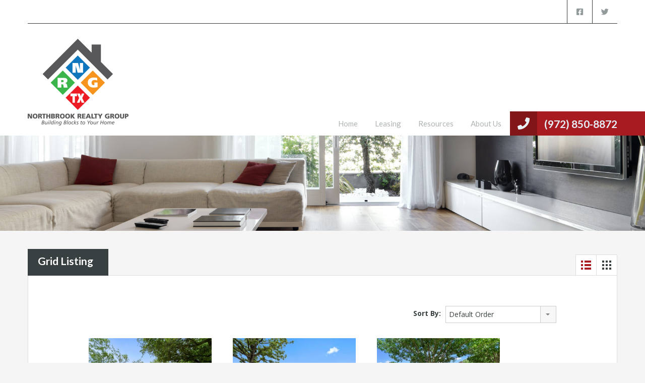

--- FILE ---
content_type: text/html; charset=UTF-8
request_url: https://www.northbrookrealtygroup.com/grid-listing/
body_size: 17037
content:
<!doctype html>
<html lang="en-US">
<head>
    <meta charset="UTF-8">
    <meta name="viewport" content="width=device-width, initial-scale=1.0, maximum-scale=1.0, user-scalable=no">
    <link rel="profile" href="https://gmpg.org/xfn/11">
    <meta name="format-detection" content="telephone=no">
	<!-- This site is running CAOS for WordPress -->
<meta name='robots' content='index, follow, max-image-preview:large, max-snippet:-1, max-video-preview:-1' />
	<style>img:is([sizes="auto" i], [sizes^="auto," i]) { contain-intrinsic-size: 3000px 1500px }</style>
	
            <script data-no-defer="1" data-ezscrex="false" data-cfasync="false" data-pagespeed-no-defer data-cookieconsent="ignore">
                var ctPublicFunctions = {"_ajax_nonce":"8a99cd3972","_rest_nonce":"0b5ef6a61f","_ajax_url":"\/wp-admin\/admin-ajax.php","_rest_url":"https:\/\/www.northbrookrealtygroup.com\/wp-json\/","data__cookies_type":"native","data__ajax_type":"rest","data__bot_detector_enabled":0,"data__frontend_data_log_enabled":1,"cookiePrefix":"","wprocket_detected":false,"host_url":"www.northbrookrealtygroup.com","text__ee_click_to_select":"Click to select the whole data","text__ee_original_email":"The complete one is","text__ee_got_it":"Got it","text__ee_blocked":"Blocked","text__ee_cannot_connect":"Cannot connect","text__ee_cannot_decode":"Can not decode email. Unknown reason","text__ee_email_decoder":"CleanTalk email decoder","text__ee_wait_for_decoding":"The magic is on the way!","text__ee_decoding_process":"Please wait a few seconds while we decode the contact data."}
            </script>
        
            <script data-no-defer="1" data-ezscrex="false" data-cfasync="false" data-pagespeed-no-defer data-cookieconsent="ignore">
                var ctPublic = {"_ajax_nonce":"8a99cd3972","settings__forms__check_internal":"0","settings__forms__check_external":"0","settings__forms__force_protection":0,"settings__forms__search_test":"1","settings__forms__wc_add_to_cart":"0","settings__data__bot_detector_enabled":0,"settings__sfw__anti_crawler":0,"blog_home":"https:\/\/www.northbrookrealtygroup.com\/","pixel__setting":"0","pixel__enabled":false,"pixel__url":null,"data__email_check_before_post":"1","data__email_check_exist_post":0,"data__cookies_type":"native","data__key_is_ok":true,"data__visible_fields_required":true,"wl_brandname":"Anti-Spam by CleanTalk","wl_brandname_short":"CleanTalk","ct_checkjs_key":"b23e5b095bc09253245c8fd4ab8df897f515f28faf29780324986de051807b23","emailEncoderPassKey":"d92327fe8d7641f6b9352f4c4133b0d7","bot_detector_forms_excluded":"W10=","advancedCacheExists":true,"varnishCacheExists":false,"wc_ajax_add_to_cart":false,"theRealPerson":{"phrases":{"trpHeading":"The Real Person Badge!","trpContent1":"The commenter acts as a real person and verified as not a bot.","trpContent2":" Anti-Spam by CleanTalk","trpContentLearnMore":"Learn more"},"trpContentLink":"https:\/\/cleantalk.org\/help\/the-real-person?utm_id=&amp;utm_term=&amp;utm_source=admin_side&amp;utm_medium=trp_badge&amp;utm_content=trp_badge_link_click&amp;utm_campaign=apbct_links","imgPersonUrl":"https:\/\/www.northbrookrealtygroup.com\/wp-content\/plugins\/cleantalk-spam-protect\/css\/images\/real_user.svg","imgShieldUrl":"https:\/\/www.northbrookrealtygroup.com\/wp-content\/plugins\/cleantalk-spam-protect\/css\/images\/shield.svg"}}
            </script>
        
	<!-- This site is optimized with the Yoast SEO plugin v22.8 - https://yoast.com/wordpress/plugins/seo/ -->
	<title>Grid Listing - Northbrook Realty Group - Dallas, TX</title>
	<link rel="canonical" href="https://www.northbrookrealtygroup.com/grid-listing/" />
	<meta property="og:locale" content="en_US" />
	<meta property="og:type" content="article" />
	<meta property="og:title" content="Grid Listing - Northbrook Realty Group - Dallas, TX" />
	<meta property="og:url" content="https://www.northbrookrealtygroup.com/grid-listing/" />
	<meta property="og:site_name" content="Northbrook Realty Group - Dallas, TX" />
	<meta name="twitter:card" content="summary_large_image" />
	<script type="application/ld+json" class="yoast-schema-graph">{"@context":"https://schema.org","@graph":[{"@type":"WebPage","@id":"https://www.northbrookrealtygroup.com/grid-listing/","url":"https://www.northbrookrealtygroup.com/grid-listing/","name":"Grid Listing - Northbrook Realty Group - Dallas, TX","isPartOf":{"@id":"https://www.northbrookrealtygroup.com/#website"},"datePublished":"2017-06-05T08:04:36+00:00","dateModified":"2017-06-05T08:04:36+00:00","breadcrumb":{"@id":"https://www.northbrookrealtygroup.com/grid-listing/#breadcrumb"},"inLanguage":"en-US","potentialAction":[{"@type":"ReadAction","target":["https://www.northbrookrealtygroup.com/grid-listing/"]}]},{"@type":"BreadcrumbList","@id":"https://www.northbrookrealtygroup.com/grid-listing/#breadcrumb","itemListElement":[{"@type":"ListItem","position":1,"name":"Home","item":"https://www.northbrookrealtygroup.com/"},{"@type":"ListItem","position":2,"name":"Grid Listing"}]},{"@type":"WebSite","@id":"https://www.northbrookrealtygroup.com/#website","url":"https://www.northbrookrealtygroup.com/","name":"Northbrook Realty Group - Dallas, TX","description":"","publisher":{"@id":"https://www.northbrookrealtygroup.com/#organization"},"potentialAction":[{"@type":"SearchAction","target":{"@type":"EntryPoint","urlTemplate":"https://www.northbrookrealtygroup.com/?s={search_term_string}"},"query-input":"required name=search_term_string"}],"inLanguage":"en-US"},{"@type":"Organization","@id":"https://www.northbrookrealtygroup.com/#organization","name":"Northbrook Realty Group - Dallas, TX","url":"https://www.northbrookrealtygroup.com/","logo":{"@type":"ImageObject","inLanguage":"en-US","@id":"https://www.northbrookrealtygroup.com/#/schema/logo/image/","url":"https://www.northbrookrealtygroup.com/wp-content/uploads/2021/11/NRG.Logo_.png","contentUrl":"https://www.northbrookrealtygroup.com/wp-content/uploads/2021/11/NRG.Logo_.png","width":200,"height":172,"caption":"Northbrook Realty Group - Dallas, TX"},"image":{"@id":"https://www.northbrookrealtygroup.com/#/schema/logo/image/"}}]}</script>
	<!-- / Yoast SEO plugin. -->


<link rel='dns-prefetch' href='//unpkg.com' />
<link rel='dns-prefetch' href='//fonts.googleapis.com' />
<link rel='preconnect' href='//www.google-analytics.com' />
<link rel="alternate" type="application/rss+xml" title="Northbrook Realty Group - Dallas, TX &raquo; Feed" href="https://www.northbrookrealtygroup.com/feed/" />
<link rel="alternate" type="application/rss+xml" title="Northbrook Realty Group - Dallas, TX &raquo; Comments Feed" href="https://www.northbrookrealtygroup.com/comments/feed/" />
<link rel="alternate" type="application/rss+xml" title="Northbrook Realty Group - Dallas, TX &raquo; Grid Listing Comments Feed" href="https://www.northbrookrealtygroup.com/grid-listing/feed/" />
<script type="text/javascript">
/* <![CDATA[ */
window._wpemojiSettings = {"baseUrl":"https:\/\/s.w.org\/images\/core\/emoji\/16.0.1\/72x72\/","ext":".png","svgUrl":"https:\/\/s.w.org\/images\/core\/emoji\/16.0.1\/svg\/","svgExt":".svg","source":{"concatemoji":"https:\/\/www.northbrookrealtygroup.com\/wp-includes\/js\/wp-emoji-release.min.js?ver=6.8.3"}};
/*! This file is auto-generated */
!function(s,n){var o,i,e;function c(e){try{var t={supportTests:e,timestamp:(new Date).valueOf()};sessionStorage.setItem(o,JSON.stringify(t))}catch(e){}}function p(e,t,n){e.clearRect(0,0,e.canvas.width,e.canvas.height),e.fillText(t,0,0);var t=new Uint32Array(e.getImageData(0,0,e.canvas.width,e.canvas.height).data),a=(e.clearRect(0,0,e.canvas.width,e.canvas.height),e.fillText(n,0,0),new Uint32Array(e.getImageData(0,0,e.canvas.width,e.canvas.height).data));return t.every(function(e,t){return e===a[t]})}function u(e,t){e.clearRect(0,0,e.canvas.width,e.canvas.height),e.fillText(t,0,0);for(var n=e.getImageData(16,16,1,1),a=0;a<n.data.length;a++)if(0!==n.data[a])return!1;return!0}function f(e,t,n,a){switch(t){case"flag":return n(e,"\ud83c\udff3\ufe0f\u200d\u26a7\ufe0f","\ud83c\udff3\ufe0f\u200b\u26a7\ufe0f")?!1:!n(e,"\ud83c\udde8\ud83c\uddf6","\ud83c\udde8\u200b\ud83c\uddf6")&&!n(e,"\ud83c\udff4\udb40\udc67\udb40\udc62\udb40\udc65\udb40\udc6e\udb40\udc67\udb40\udc7f","\ud83c\udff4\u200b\udb40\udc67\u200b\udb40\udc62\u200b\udb40\udc65\u200b\udb40\udc6e\u200b\udb40\udc67\u200b\udb40\udc7f");case"emoji":return!a(e,"\ud83e\udedf")}return!1}function g(e,t,n,a){var r="undefined"!=typeof WorkerGlobalScope&&self instanceof WorkerGlobalScope?new OffscreenCanvas(300,150):s.createElement("canvas"),o=r.getContext("2d",{willReadFrequently:!0}),i=(o.textBaseline="top",o.font="600 32px Arial",{});return e.forEach(function(e){i[e]=t(o,e,n,a)}),i}function t(e){var t=s.createElement("script");t.src=e,t.defer=!0,s.head.appendChild(t)}"undefined"!=typeof Promise&&(o="wpEmojiSettingsSupports",i=["flag","emoji"],n.supports={everything:!0,everythingExceptFlag:!0},e=new Promise(function(e){s.addEventListener("DOMContentLoaded",e,{once:!0})}),new Promise(function(t){var n=function(){try{var e=JSON.parse(sessionStorage.getItem(o));if("object"==typeof e&&"number"==typeof e.timestamp&&(new Date).valueOf()<e.timestamp+604800&&"object"==typeof e.supportTests)return e.supportTests}catch(e){}return null}();if(!n){if("undefined"!=typeof Worker&&"undefined"!=typeof OffscreenCanvas&&"undefined"!=typeof URL&&URL.createObjectURL&&"undefined"!=typeof Blob)try{var e="postMessage("+g.toString()+"("+[JSON.stringify(i),f.toString(),p.toString(),u.toString()].join(",")+"));",a=new Blob([e],{type:"text/javascript"}),r=new Worker(URL.createObjectURL(a),{name:"wpTestEmojiSupports"});return void(r.onmessage=function(e){c(n=e.data),r.terminate(),t(n)})}catch(e){}c(n=g(i,f,p,u))}t(n)}).then(function(e){for(var t in e)n.supports[t]=e[t],n.supports.everything=n.supports.everything&&n.supports[t],"flag"!==t&&(n.supports.everythingExceptFlag=n.supports.everythingExceptFlag&&n.supports[t]);n.supports.everythingExceptFlag=n.supports.everythingExceptFlag&&!n.supports.flag,n.DOMReady=!1,n.readyCallback=function(){n.DOMReady=!0}}).then(function(){return e}).then(function(){var e;n.supports.everything||(n.readyCallback(),(e=n.source||{}).concatemoji?t(e.concatemoji):e.wpemoji&&e.twemoji&&(t(e.twemoji),t(e.wpemoji)))}))}((window,document),window._wpemojiSettings);
/* ]]> */
</script>
<style id='wp-emoji-styles-inline-css' type='text/css'>

	img.wp-smiley, img.emoji {
		display: inline !important;
		border: none !important;
		box-shadow: none !important;
		height: 1em !important;
		width: 1em !important;
		margin: 0 0.07em !important;
		vertical-align: -0.1em !important;
		background: none !important;
		padding: 0 !important;
	}
</style>
<link rel='stylesheet' id='wp-block-library-css' href='https://www.northbrookrealtygroup.com/wp-includes/css/dist/block-library/style.min.css?ver=6.8.3' type='text/css' media='all' />
<style id='wp-block-library-theme-inline-css' type='text/css'>
.wp-block-audio :where(figcaption){color:#555;font-size:13px;text-align:center}.is-dark-theme .wp-block-audio :where(figcaption){color:#ffffffa6}.wp-block-audio{margin:0 0 1em}.wp-block-code{border:1px solid #ccc;border-radius:4px;font-family:Menlo,Consolas,monaco,monospace;padding:.8em 1em}.wp-block-embed :where(figcaption){color:#555;font-size:13px;text-align:center}.is-dark-theme .wp-block-embed :where(figcaption){color:#ffffffa6}.wp-block-embed{margin:0 0 1em}.blocks-gallery-caption{color:#555;font-size:13px;text-align:center}.is-dark-theme .blocks-gallery-caption{color:#ffffffa6}:root :where(.wp-block-image figcaption){color:#555;font-size:13px;text-align:center}.is-dark-theme :root :where(.wp-block-image figcaption){color:#ffffffa6}.wp-block-image{margin:0 0 1em}.wp-block-pullquote{border-bottom:4px solid;border-top:4px solid;color:currentColor;margin-bottom:1.75em}.wp-block-pullquote cite,.wp-block-pullquote footer,.wp-block-pullquote__citation{color:currentColor;font-size:.8125em;font-style:normal;text-transform:uppercase}.wp-block-quote{border-left:.25em solid;margin:0 0 1.75em;padding-left:1em}.wp-block-quote cite,.wp-block-quote footer{color:currentColor;font-size:.8125em;font-style:normal;position:relative}.wp-block-quote:where(.has-text-align-right){border-left:none;border-right:.25em solid;padding-left:0;padding-right:1em}.wp-block-quote:where(.has-text-align-center){border:none;padding-left:0}.wp-block-quote.is-large,.wp-block-quote.is-style-large,.wp-block-quote:where(.is-style-plain){border:none}.wp-block-search .wp-block-search__label{font-weight:700}.wp-block-search__button{border:1px solid #ccc;padding:.375em .625em}:where(.wp-block-group.has-background){padding:1.25em 2.375em}.wp-block-separator.has-css-opacity{opacity:.4}.wp-block-separator{border:none;border-bottom:2px solid;margin-left:auto;margin-right:auto}.wp-block-separator.has-alpha-channel-opacity{opacity:1}.wp-block-separator:not(.is-style-wide):not(.is-style-dots){width:100px}.wp-block-separator.has-background:not(.is-style-dots){border-bottom:none;height:1px}.wp-block-separator.has-background:not(.is-style-wide):not(.is-style-dots){height:2px}.wp-block-table{margin:0 0 1em}.wp-block-table td,.wp-block-table th{word-break:normal}.wp-block-table :where(figcaption){color:#555;font-size:13px;text-align:center}.is-dark-theme .wp-block-table :where(figcaption){color:#ffffffa6}.wp-block-video :where(figcaption){color:#555;font-size:13px;text-align:center}.is-dark-theme .wp-block-video :where(figcaption){color:#ffffffa6}.wp-block-video{margin:0 0 1em}:root :where(.wp-block-template-part.has-background){margin-bottom:0;margin-top:0;padding:1.25em 2.375em}
</style>
<style id='classic-theme-styles-inline-css' type='text/css'>
/*! This file is auto-generated */
.wp-block-button__link{color:#fff;background-color:#32373c;border-radius:9999px;box-shadow:none;text-decoration:none;padding:calc(.667em + 2px) calc(1.333em + 2px);font-size:1.125em}.wp-block-file__button{background:#32373c;color:#fff;text-decoration:none}
</style>
<style id='global-styles-inline-css' type='text/css'>
:root{--wp--preset--aspect-ratio--square: 1;--wp--preset--aspect-ratio--4-3: 4/3;--wp--preset--aspect-ratio--3-4: 3/4;--wp--preset--aspect-ratio--3-2: 3/2;--wp--preset--aspect-ratio--2-3: 2/3;--wp--preset--aspect-ratio--16-9: 16/9;--wp--preset--aspect-ratio--9-16: 9/16;--wp--preset--color--black: #394041;--wp--preset--color--cyan-bluish-gray: #abb8c3;--wp--preset--color--white: #fff;--wp--preset--color--pale-pink: #f78da7;--wp--preset--color--vivid-red: #cf2e2e;--wp--preset--color--luminous-vivid-orange: #ff6900;--wp--preset--color--luminous-vivid-amber: #fcb900;--wp--preset--color--light-green-cyan: #7bdcb5;--wp--preset--color--vivid-green-cyan: #00d084;--wp--preset--color--pale-cyan-blue: #8ed1fc;--wp--preset--color--vivid-cyan-blue: #0693e3;--wp--preset--color--vivid-purple: #9b51e0;--wp--preset--color--primary: #ec894d;--wp--preset--color--orange-dark: #dc7d44;--wp--preset--color--secondary: #4dc7ec;--wp--preset--color--blue-dark: #37b3d9;--wp--preset--gradient--vivid-cyan-blue-to-vivid-purple: linear-gradient(135deg,rgba(6,147,227,1) 0%,rgb(155,81,224) 100%);--wp--preset--gradient--light-green-cyan-to-vivid-green-cyan: linear-gradient(135deg,rgb(122,220,180) 0%,rgb(0,208,130) 100%);--wp--preset--gradient--luminous-vivid-amber-to-luminous-vivid-orange: linear-gradient(135deg,rgba(252,185,0,1) 0%,rgba(255,105,0,1) 100%);--wp--preset--gradient--luminous-vivid-orange-to-vivid-red: linear-gradient(135deg,rgba(255,105,0,1) 0%,rgb(207,46,46) 100%);--wp--preset--gradient--very-light-gray-to-cyan-bluish-gray: linear-gradient(135deg,rgb(238,238,238) 0%,rgb(169,184,195) 100%);--wp--preset--gradient--cool-to-warm-spectrum: linear-gradient(135deg,rgb(74,234,220) 0%,rgb(151,120,209) 20%,rgb(207,42,186) 40%,rgb(238,44,130) 60%,rgb(251,105,98) 80%,rgb(254,248,76) 100%);--wp--preset--gradient--blush-light-purple: linear-gradient(135deg,rgb(255,206,236) 0%,rgb(152,150,240) 100%);--wp--preset--gradient--blush-bordeaux: linear-gradient(135deg,rgb(254,205,165) 0%,rgb(254,45,45) 50%,rgb(107,0,62) 100%);--wp--preset--gradient--luminous-dusk: linear-gradient(135deg,rgb(255,203,112) 0%,rgb(199,81,192) 50%,rgb(65,88,208) 100%);--wp--preset--gradient--pale-ocean: linear-gradient(135deg,rgb(255,245,203) 0%,rgb(182,227,212) 50%,rgb(51,167,181) 100%);--wp--preset--gradient--electric-grass: linear-gradient(135deg,rgb(202,248,128) 0%,rgb(113,206,126) 100%);--wp--preset--gradient--midnight: linear-gradient(135deg,rgb(2,3,129) 0%,rgb(40,116,252) 100%);--wp--preset--font-size--small: 14px;--wp--preset--font-size--medium: 20px;--wp--preset--font-size--large: 28px;--wp--preset--font-size--x-large: 42px;--wp--preset--font-size--normal: 16px;--wp--preset--font-size--huge: 36px;--wp--preset--spacing--20: 0.44rem;--wp--preset--spacing--30: 0.67rem;--wp--preset--spacing--40: 1rem;--wp--preset--spacing--50: 1.5rem;--wp--preset--spacing--60: 2.25rem;--wp--preset--spacing--70: 3.38rem;--wp--preset--spacing--80: 5.06rem;--wp--preset--shadow--natural: 6px 6px 9px rgba(0, 0, 0, 0.2);--wp--preset--shadow--deep: 12px 12px 50px rgba(0, 0, 0, 0.4);--wp--preset--shadow--sharp: 6px 6px 0px rgba(0, 0, 0, 0.2);--wp--preset--shadow--outlined: 6px 6px 0px -3px rgba(255, 255, 255, 1), 6px 6px rgba(0, 0, 0, 1);--wp--preset--shadow--crisp: 6px 6px 0px rgba(0, 0, 0, 1);}:where(.is-layout-flex){gap: 0.5em;}:where(.is-layout-grid){gap: 0.5em;}body .is-layout-flex{display: flex;}.is-layout-flex{flex-wrap: wrap;align-items: center;}.is-layout-flex > :is(*, div){margin: 0;}body .is-layout-grid{display: grid;}.is-layout-grid > :is(*, div){margin: 0;}:where(.wp-block-columns.is-layout-flex){gap: 2em;}:where(.wp-block-columns.is-layout-grid){gap: 2em;}:where(.wp-block-post-template.is-layout-flex){gap: 1.25em;}:where(.wp-block-post-template.is-layout-grid){gap: 1.25em;}.has-black-color{color: var(--wp--preset--color--black) !important;}.has-cyan-bluish-gray-color{color: var(--wp--preset--color--cyan-bluish-gray) !important;}.has-white-color{color: var(--wp--preset--color--white) !important;}.has-pale-pink-color{color: var(--wp--preset--color--pale-pink) !important;}.has-vivid-red-color{color: var(--wp--preset--color--vivid-red) !important;}.has-luminous-vivid-orange-color{color: var(--wp--preset--color--luminous-vivid-orange) !important;}.has-luminous-vivid-amber-color{color: var(--wp--preset--color--luminous-vivid-amber) !important;}.has-light-green-cyan-color{color: var(--wp--preset--color--light-green-cyan) !important;}.has-vivid-green-cyan-color{color: var(--wp--preset--color--vivid-green-cyan) !important;}.has-pale-cyan-blue-color{color: var(--wp--preset--color--pale-cyan-blue) !important;}.has-vivid-cyan-blue-color{color: var(--wp--preset--color--vivid-cyan-blue) !important;}.has-vivid-purple-color{color: var(--wp--preset--color--vivid-purple) !important;}.has-black-background-color{background-color: var(--wp--preset--color--black) !important;}.has-cyan-bluish-gray-background-color{background-color: var(--wp--preset--color--cyan-bluish-gray) !important;}.has-white-background-color{background-color: var(--wp--preset--color--white) !important;}.has-pale-pink-background-color{background-color: var(--wp--preset--color--pale-pink) !important;}.has-vivid-red-background-color{background-color: var(--wp--preset--color--vivid-red) !important;}.has-luminous-vivid-orange-background-color{background-color: var(--wp--preset--color--luminous-vivid-orange) !important;}.has-luminous-vivid-amber-background-color{background-color: var(--wp--preset--color--luminous-vivid-amber) !important;}.has-light-green-cyan-background-color{background-color: var(--wp--preset--color--light-green-cyan) !important;}.has-vivid-green-cyan-background-color{background-color: var(--wp--preset--color--vivid-green-cyan) !important;}.has-pale-cyan-blue-background-color{background-color: var(--wp--preset--color--pale-cyan-blue) !important;}.has-vivid-cyan-blue-background-color{background-color: var(--wp--preset--color--vivid-cyan-blue) !important;}.has-vivid-purple-background-color{background-color: var(--wp--preset--color--vivid-purple) !important;}.has-black-border-color{border-color: var(--wp--preset--color--black) !important;}.has-cyan-bluish-gray-border-color{border-color: var(--wp--preset--color--cyan-bluish-gray) !important;}.has-white-border-color{border-color: var(--wp--preset--color--white) !important;}.has-pale-pink-border-color{border-color: var(--wp--preset--color--pale-pink) !important;}.has-vivid-red-border-color{border-color: var(--wp--preset--color--vivid-red) !important;}.has-luminous-vivid-orange-border-color{border-color: var(--wp--preset--color--luminous-vivid-orange) !important;}.has-luminous-vivid-amber-border-color{border-color: var(--wp--preset--color--luminous-vivid-amber) !important;}.has-light-green-cyan-border-color{border-color: var(--wp--preset--color--light-green-cyan) !important;}.has-vivid-green-cyan-border-color{border-color: var(--wp--preset--color--vivid-green-cyan) !important;}.has-pale-cyan-blue-border-color{border-color: var(--wp--preset--color--pale-cyan-blue) !important;}.has-vivid-cyan-blue-border-color{border-color: var(--wp--preset--color--vivid-cyan-blue) !important;}.has-vivid-purple-border-color{border-color: var(--wp--preset--color--vivid-purple) !important;}.has-vivid-cyan-blue-to-vivid-purple-gradient-background{background: var(--wp--preset--gradient--vivid-cyan-blue-to-vivid-purple) !important;}.has-light-green-cyan-to-vivid-green-cyan-gradient-background{background: var(--wp--preset--gradient--light-green-cyan-to-vivid-green-cyan) !important;}.has-luminous-vivid-amber-to-luminous-vivid-orange-gradient-background{background: var(--wp--preset--gradient--luminous-vivid-amber-to-luminous-vivid-orange) !important;}.has-luminous-vivid-orange-to-vivid-red-gradient-background{background: var(--wp--preset--gradient--luminous-vivid-orange-to-vivid-red) !important;}.has-very-light-gray-to-cyan-bluish-gray-gradient-background{background: var(--wp--preset--gradient--very-light-gray-to-cyan-bluish-gray) !important;}.has-cool-to-warm-spectrum-gradient-background{background: var(--wp--preset--gradient--cool-to-warm-spectrum) !important;}.has-blush-light-purple-gradient-background{background: var(--wp--preset--gradient--blush-light-purple) !important;}.has-blush-bordeaux-gradient-background{background: var(--wp--preset--gradient--blush-bordeaux) !important;}.has-luminous-dusk-gradient-background{background: var(--wp--preset--gradient--luminous-dusk) !important;}.has-pale-ocean-gradient-background{background: var(--wp--preset--gradient--pale-ocean) !important;}.has-electric-grass-gradient-background{background: var(--wp--preset--gradient--electric-grass) !important;}.has-midnight-gradient-background{background: var(--wp--preset--gradient--midnight) !important;}.has-small-font-size{font-size: var(--wp--preset--font-size--small) !important;}.has-medium-font-size{font-size: var(--wp--preset--font-size--medium) !important;}.has-large-font-size{font-size: var(--wp--preset--font-size--large) !important;}.has-x-large-font-size{font-size: var(--wp--preset--font-size--x-large) !important;}
:where(.wp-block-post-template.is-layout-flex){gap: 1.25em;}:where(.wp-block-post-template.is-layout-grid){gap: 1.25em;}
:where(.wp-block-columns.is-layout-flex){gap: 2em;}:where(.wp-block-columns.is-layout-grid){gap: 2em;}
:root :where(.wp-block-pullquote){font-size: 1.5em;line-height: 1.6;}
</style>
<link rel='stylesheet' id='cleantalk-public-css-css' href='https://www.northbrookrealtygroup.com/wp-content/plugins/cleantalk-spam-protect/css/cleantalk-public.min.css?ver=6.69.2_1765429676' type='text/css' media='all' />
<link rel='stylesheet' id='cleantalk-email-decoder-css-css' href='https://www.northbrookrealtygroup.com/wp-content/plugins/cleantalk-spam-protect/css/cleantalk-email-decoder.min.css?ver=6.69.2_1765429676' type='text/css' media='all' />
<link rel='stylesheet' id='cleantalk-trp-css-css' href='https://www.northbrookrealtygroup.com/wp-content/plugins/cleantalk-spam-protect/css/cleantalk-trp.min.css?ver=6.69.2_1765429676' type='text/css' media='all' />
<link rel='stylesheet' id='contact-form-7-css' href='https://www.northbrookrealtygroup.com/wp-content/plugins/contact-form-7/includes/css/styles.css?ver=6.1.4' type='text/css' media='all' />
<link rel='stylesheet' id='main-css-css' href='https://www.northbrookrealtygroup.com/wp-content/themes/realhomes/assets/classic/styles/css/main.min.css?ver=4.4.1' type='text/css' media='all' />
<style id='main-css-inline-css' type='text/css'>
#scroll-top { bottom : 40px; }
.main-menu ul li.current-menu-ancestor > a,
		.main-menu ul li.current-menu-parent > a,
		.main-menu ul li.current-menu-item > a,
		.main-menu ul li.current_page_item > a,
		.main-menu ul li:hover > a,
		.main-menu ul li ul,
		.main-menu ul li ul li ul,
		.property-item figure figcaption,
		.inner-wrapper .hentry .post-tags a,
		.real-btn,
		#filter-by a:focus,
		#filter-by a.active,
		#filter-by a:hover,
		#dsidx-listings li.dsidx-listing-container:hover .dsidx-primary-data,
		#dsidx-listings .dsidx-listing-container .dsidx-listing .dsidx-media .dsidx-photo .dsidx-photo-count,
		#dsidx .dsidx-small-button, body.dsidx .dsidx-small-button, #dsidx .dsidx-large-button, body.dsidx .dsidx-large-button,
		.ihf-map-icon,
		#ihf-main-container ul.pagination li:first-child a,
		#ihf-main-container ul.pagination li:first-child span,
		#ihf-main-container ul.pagination li:last-child a,
		#ihf-main-container ul.pagination li:last-child span,
		#ihf-main-container .ihf-widget .row button,
		#ihf-main-container .ihf-listing-search-results .btn-group .btn:not(.dropdown-toggle),
		#ihf-main-container .ihf-listing-search-results #saveSearchButton,
		.real-btn, .btn-blue, .btn-grey, input[type="submit"], 
		.sidebar .widget .dsidx-widget .submit,
		.rh_slide__container .rh_slide__details .rh_prop_details .rh_prop_details__buttons a,
		.rh_cfos .cfos_phone_icon,
		div.rh_login_modal_classic button,
		body .rh_floating_classic .rh_compare__submit,
		.post-content .qe-faqs-filters-container .qe-faqs-filter:hover,
		.post-content .qe-faqs-filters-container .active .qe-faqs-filter,
		.qe-faqs-filters-container .qe-faqs-filter:hover, 
		.qe-faqs-filters-container .active .qe-faqs-filter,
		body.design_classic .inspiry_stars_avg_rating .inspiry_rating_percentage .inspiry_rating_line .inspiry_rating_line_inner,
		.woocommerce a.added_to_cart:hover, .woocommerce #respond input#submit:hover, .woocommerce-page-wrapper .woocommerce a.button:hover, .woocommerce a.button:hover, .woocommerce button.button:hover, .woocommerce input.button:hover, .woocommerce #respond input#submit.alt:hover, .woocommerce a.button.alt:hover, .woocommerce button.button.alt:hover, .woocommerce input.button.alt:hover,
		.woocommerce span.onsale, .woocommerce .widget_price_filter .ui-slider .ui-slider-handle, .woocommerce .widget_price_filter .price_slider_wrapper .ui-widget-content
	 { background-color : #a81b20; }
div.rh_modal_login_loader.rh_modal_login_classic svg path { fill : #a81b20; }
.rh_cfos .cfos_phone_icon:after { border-left-color : #a81b20; }
.rtl .rh_cfos .cfos_phone_icon:before { border-right-color : #a81b20; }
#ihf-main-container .ihf-widget .row button,
		.rh_slide__container .rh_slide__details .rh_prop_details .rh_prop_details__buttons a,
		.rh_slide__container .rh_slide__details .rh_prop_details .rh_prop_details__buttons a:hover,
		#ihf-main-container .ihf-listing-search-results .btn-group .btn:not(.dropdown-toggle),
		div.rh_login_modal_classic .rh_login_tabs li.rh_active,
		div.rh_login_modal_classic .rh_login_tabs li:hover,
		.woocommerce a.added_to_cart:hover,
		.woocommerce #respond input#submit:hover,
		.woocommerce-page-wrapper .woocommerce a.button:hover,
		.woocommerce a.button:hover,
		.woocommerce button.button:hover,
		.woocommerce input.button:hover,
		.woocommerce #respond input#submit.alt:hover,
		.woocommerce a.button.alt:hover,
		.woocommerce button.button.alt:hover,
		.woocommerce input.button.alt:hover
	 { border-color : #a81b20; }
::selection { background-color : #ec894d; }
::-moz-selection { background-color : #ec894d; }

		#filter-by a:focus,
		#filter-by a.active,
		#filter-by a:hover,
		#ihf-main-container ul.pagination li:first-child a,
		#ihf-main-container ul.pagination li:first-child span,
		#ihf-main-container ul.pagination li:last-child a,
		#ihf-main-container ul.pagination li:last-child span
     { border-color : #a81b20; }

		.post-meta a,
		#comments a:hover,
		.yelp-wrap .yelp-places-group-title i,
		.gallery-item .item-title a:hover,
		.rh_slide__container .rh_slide__details .rh_prop_details .rh_prop_details__price .price,
		div.rh_login_modal_classic .rh_login_tabs li.rh_active,
		div.rh_login_modal_classic .rh_login_tabs li:hover,
		.rating-stars i.rated,
		.rating-stars i,
		body .br-theme-fontawesome-stars .br-widget a.br-selected:after,
		body .br-theme-fontawesome-stars .br-widget a.br-active:after,
		.woocommerce ul.products li.product .price, .woocommerce div.product p.price, .woocommerce div.product span.price, .woocommerce ul.cart_list li .amount, .woocommerce ul.product_list_widget li .amount
     { color : #a81b20; }

		.main-menu ul li ul li:hover > a,
        .main-menu ul li ul li ul li:hover > a,
        #dsidx-top-search #dsidx-search-bar .dsidx-search-controls button,
        #ihf-main-container ul.pagination li:first-child a:hover,
        #ihf-main-container ul.pagination li:first-child span:hover,
        #ihf-main-container ul.pagination li:last-child a:hover,
        #ihf-main-container ul.pagination li:last-child span:hover,
        #ihf-main-container .ihf-listing-search-results .btn-group .btn:not(.dropdown-toggle):hover,
        #ihf-main-container .ihf-listing-search-results .btn-group .btn.active:not(.dropdown-toggle),
        #ihf-main-container .ihf-listing-search-results #saveSearchButton:hover,
        #ihf-main-container .ihf-widget .row button:hover
     { background-color : #a81b20; }

		#ihf-main-container ul.pagination li:first-child a:hover,
		#ihf-main-container ul.pagination li:first-child span:hover,
		#ihf-main-container ul.pagination li:last-child a:hover,
		#ihf-main-container ul.pagination li:last-child span:hover,
		#ihf-main-container .ihf-listing-search-results .btn-group .btn:not(.dropdown-toggle):hover,
		#ihf-main-container .ihf-listing-search-results .btn-group .btn.active:not(.dropdown-toggle)
	 { border-color : #a81b20; }

		.widget ul li a:hover,
	    #footer .widget ul li a:hover,
        #footer .widget ul li a:focus,
        #footer.widget ul li a:active,
        #footer .widget a:hover,
        #footer .widget a:focus,
        #footer .widget a:active,
        #footer-bottom a:hover,
        #footer-bottom a:focus,
        #footer-bottom a:active,
        #overview .share-networks a:hover
     { color : #a81b20; }

		.real-btn:hover,
		.inner-wrapper .hentry .post-tags a:hover,
		input:hover[type="submit"],
		.tagcloud a:hover,
		.real-btn.current,
		#dsidx-top-search #dsidx-search-bar .dsidx-search-controls button:hover,
		div.rh_login_modal_classic button:hover,
		body .rh_floating_classic .rh_compare__submit:hover,
		div.rh_login_modal_wrapper button:not(.dropdown-toggle):hover
	 { background-color : #a81b20; }

		#dsidx .dsidx-small-button:hover,
		body.dsidx .dsidx-small-button:hover,
		#dsidx .dsidx-large-button:hover,
		body.dsidx .dsidx-large-button:hover
	 { background-color : #a81b20; }

		a:hover,
		.more-details:hover,
		.more-details:focus,
		.more-details:active,
		.es-carousel-wrapper ul li p a:hover,
		.es-carousel-wrapper ul li p a:focus,
		.es-carousel-wrapper ul li p a:active,
		.property-item h4 a:hover,
		.property-item h4 a:focus,
		.property-item h4 a:active,
		.es-carousel-wrapper ul li h4 a:hover,
		.es-carousel-wrapper ul li h4 a:focus,
		.es-carousel-wrapper ul li h4 a:active,
		.post-title a:hover,
		.slide-description h3 a:hover,
		#dsidx-disclaimer a:hover,
		.slide-description span,
		#dsidx.dsidx-results .dsidx-paging-control a:hover,
		#ihf-main-container a:hover,
		#ihf-main-container .ihf-slider-col .ihf-grid-result-container .ihf-grid-result-photocount a:hover,
		#ihf-main-container .ihf-grid-result .ihf-grid-result-container .ihf-grid-result-photocount a:hover,
		#ihf-main-container .ihf-slider-col .ihf-grid-result-container .ihf-grid-result-address:hover,
		#ihf-main-container .ihf-grid-result .ihf-grid-result-container .ihf-grid-result-address:hover,
		ul.featured-properties li h4 a:hover,
		.about-agent h4 a:hover,
		.property-item h4 .about-agent a a:hover,
		.contact-details .contacts-list li a:hover,
		body .rh_floating_classic .rh_compare__slide_img .rh_compare_view_title:hover,
		.list-container .property-item .property-meta .add-to-compare-span a:hover,
		.infoBox span.price,
		.infoBox .prop-title a:hover
	 { color : #a81b20; }
.view-type a.grid.active .boxes,
							   .view-type a.grid:hover .boxes,
							   .view-type a.list.active .boxes,
							   .view-type a.list:hover .boxes { fill : #a81b20; }
.rh_property__mc_wrap .rh_property__mc .rh_mc_field .rh_form__item input[type=range]::-webkit-slider-thumb { background : #a81b20; }
.rh_property__mc_wrap .rh_property__mc .rh_mc_field .rh_form__item input[type=range]::-moz-range-thumb  { background : #a81b20; }
.rh_property__mc_wrap .rh_property__mc .rh_mc_field .rh_form__item input[type=range]::-ms-thumb { background : #a81b20; }
.rh_property__mc_wrap .rh_property__mc .mc_cost_graph_circle .mc_graph_svg .mc_graph_interest { stroke : #a81b20; }
.rh_property__mc_wrap .rh_property__mc .mc_cost_graph_circle .mc_graph_svg .mc_graph_tax { stroke : #a81b20; }
.rh_property__mc_wrap .rh_property__mc .mc_cost_graph_circle .mc_graph_svg .mc_graph_hoa { stroke : rgba(168,27,32,0.3); }
.rh_property__mc_wrap .rh_property__mc .mc_cost ul li.mc_cost_interest::before { background-color : #a81b20; }
.rh_property__mc_wrap .rh_property__mc .mc_cost ul li.mc_cost_tax::before { background-color : #a81b20; }
.rh_property__mc_wrap .rh_property__mc .mc_cost ul li.mc_cost_hoa::before { background-color : rgba(168,27,32,0.3); }

		.property-item .price,
		.es-carousel-wrapper ul li .price,
		.slide-description .know-more,
		#scroll-top,
		#overview .property-item .price span,
		.tagcloud a,
		.format-image .format-icon.image,
		.format-video .format-icon.video,
		.format-gallery .format-icon.gallery,
		.listing-slider .flex-direction-nav a.flex-next,
		.listing-slider .flex-direction-nav a.flex-prev,
		.listing-slider .flex-control-paging li a,
		#dsidx-listings .dsidx-primary-data,
		#dsidx-top-search #dsidx-search-bar,
		#dsidx-top-search #dsidx-search-form-wrap,
		.dsidx-results-grid #dsidx-listings .dsidx-listing .dsidx-data .dsidx-primary-data .dsidx-price,
		#dsidx-top-search #dsidx-search-form-main #dsidx-search-filters .dsidx-search-openclose,
		#dsidx-zestimate #dsidx-zestimate-notice,
		#dsidx-zestimate #dsidx-rentzestimate-notice,
		#dsidx-rentzestimate #dsidx-zestimate-notice,
		#dsidx-rentzestimate #dsidx-rentzestimate-notice,
		.dsidx-details .dsidx-headerbar-green,
		.rh_slide__container figure .statuses a,
		.posts-main .post-footer .real-btn,
		#ihf-main-container .ihf-slider-col .ihf-grid-result-container .ihf-grid-result-price,
		#ihf-main-container .ihf-grid-result .ihf-grid-result-container .ihf-grid-result-price,
		#property-carousel-two .flex-direction-nav a,
		.select2-container--default .select2-results__option--highlighted[aria-selected],
		.qe-faq-toggle .qe-toggle-title,
		.qe-faq-toggle.active .qe-toggle-title,
		body .leaflet-popup-tip,
		body.design_classic .marker-cluster-small div, body.design_classic .marker-cluster-medium div,
		.inspiry_select_picker_trigger.bootstrap-select ul.dropdown-menu li.selected,
		.inspiry_select_picker_trigger.bootstrap-select ul.dropdown-menu li:hover,
		.cluster div,
		.woocommerce .widget_price_filter .ui-slider .ui-slider-range
	 { background-color : #a81b20; }
body.design_classic .marker-cluster-small, body.design_classic .marker-cluster-medium, .cluster { background-color : rgba(168,27,32,0.5); }

		#dsidx-zestimate #dsidx-zestimate-triangle,
		#dsidx-zestimate #dsidx-rentzestimate-triangle,
		#dsidx-rentzestimate #dsidx-zestimate-triangle,
		#dsidx-rentzestimate #dsidx-rentzestimate-triangle
     { border-left-color : #a81b20; }

		#dsidx-zestimate,
		#dsidx-rentzestimate,
		.dsidx-details .dsidx-headerbar-green,
		.qe-faq-toggle .qe-toggle-content
	 { border-color : #a81b20; }
.gallery-item .media_container { background-color : rgba(168,27,32,0.9); }
#dsidx-zestimate, #dsidx-rentzestimate { background-color : rgba(168,27,32,0.1); }
#overview .property-item .price .price-and-type .tag-arrow svg { fill : #a81b20; }

		#footer .widget ul.featured-properties li .price,
		ul.featured-properties li .price,
		.property-grid .property-item span,
		.compare-template .compare-properties-column .property-thumbnail .property-price
	 { color : #a81b20; }
.form-heading, .infoBox .arrow-down { border-top-color : #a81b20; }

		.post-meta,
        body .leaflet-popup-content-wrapper,
        .infoBox .map-info-window
     { border-bottom-color : #a81b20; }
.about-agent .rh_agent_verification__icon { background : #a81b20; }
.ihf-map-icon { background-color : #a81b20!important; }
.ihf-map-icon { border-color : #a81b20!important; }
.ihf-map-icon:after { border-top-color : #a81b20!important; }
#ihf-main-container .ihf-select-options .ihf-select-available-option>span.ihf-selected, .ihf-eureka .ihf-select-options .ihf-select-available-option>span.ihf-selected,
				#ihf-main-container .btn-primary, #ihf-main-container .btn.btn-default, #ihf-main-container .ihf-btn.ihf-btn-primary, .ihf-eureka .btn-primary, .ihf-eureka .btn.btn-default, .ihf-eureka .ihf-btn.ihf-btn-primary { background-color : #a81b20 !important; }
#ihf-main-container .btn-primary, #ihf-main-container .btn.btn-default,#ihf-main-container .ihf-btn.ihf-btn-primary, .ihf-eureka .btn-primary, .ihf-eureka .btn.btn-default, .ihf-eureka .ihf-btn.ihf-btn-primary { border-color : #a81b20 !important; }
#ihf-main-container .btn-primary:active, #ihf-main-container .btn-primary:focus, #ihf-main-container .btn-primary:hover, #ihf-main-container .btn.btn-default:active, #ihf-main-container .btn.btn-default:focus, #ihf-main-container .btn.btn-default:hover, #ihf-main-container .ihf-btn.ihf-btn-primary:active, #ihf-main-container .ihf-btn.ihf-btn-primary:focus, #ihf-main-container .ihf-btn.ihf-btn-primary:hover, .ihf-eureka .btn-primary:active, .ihf-eureka .btn-primary:focus, .ihf-eureka .btn-primary:hover, .ihf-eureka .btn.btn-default:active, .ihf-eureka .btn.btn-default:focus, .ihf-eureka .btn.btn-default:hover, .ihf-eureka .ihf-btn.ihf-btn-primary:active, .ihf-eureka .ihf-btn.ihf-btn-primary:focus, .ihf-eureka .ihf-btn.ihf-btn-primary:hover { background-color : #a81b20 !important; }
#ihf-main-container .btn-primary:active, #ihf-main-container .btn-primary:focus, #ihf-main-container .btn-primary:hover, #ihf-main-container .btn.btn-default:active, #ihf-main-container .btn.btn-default:focus, #ihf-main-container .btn.btn-default:hover, #ihf-main-container .ihf-btn.ihf-btn-primary:active, #ihf-main-container .ihf-btn.ihf-btn-primary:focus, #ihf-main-container .ihf-btn.ihf-btn-primary:hover, .ihf-eureka .btn-primary:active, .ihf-eureka .btn-primary:focus, .ihf-eureka .btn-primary:hover, .ihf-eureka .btn.btn-default:active, .ihf-eureka .btn.btn-default:focus, .ihf-eureka .btn.btn-default:hover, .ihf-eureka .ihf-btn.ihf-btn-primary:active, .ihf-eureka .ihf-btn.ihf-btn-primary:focus, .ihf-eureka .ihf-btn.ihf-btn-primary:hover { border-color : #a81b20 !important; }
#ihf-main-container .ihf-detail-tab-content #ihf-detail-features-tab .title-bar-1 { background-color : #a81b20 !important; }
.dsidx-details .dsidx-contact-form { border-color : #a81b20!important; }
#footer-wrapper { background-image : url( https://www.northbrookrealtygroup.com/wp-content/uploads/2017/11/background-outer-wrapper-new.jpg ); }
@media (min-width: 980px) {
.contact-number, .contact-number .outer-strip { background-color : #a81b20; }
.contact-number { color : #e7eff7; }
.contact-number .fa-phone { background-color : #821518; }

					.contact-number,
				    .contact-number .outer-strip
			     { background-color : #a81b20; }
}
@media (max-width: 979px) {
}
@media (max-width: 767px) {
#overview .property-item .price { background-color : #a81b20; }
#overview .property-item .price { background-color : #a81b20; }
}

</style>
<link rel='stylesheet' id='inspiry-google-fonts-css' href='//fonts.googleapis.com/css?family=Open+Sans%3A400%2C400i%2C600%2C600i%2C700%2C700i%7CLato%3A400%2C400i%2C700%2C700i%7CRoboto%3A400%2C400i%2C500%2C500i%2C700%2C700i&#038;subset=latin%2Clatin-ext&#038;display=fallback&#038;ver=4.4.1' type='text/css' media='all' />
<link rel='stylesheet' id='font-awesome-5-all-css' href='https://www.northbrookrealtygroup.com/wp-content/themes/realhomes/common/font-awesome/css/all.min.css?ver=5.13.1' type='text/css' media='all' />
<link rel='stylesheet' id='vendors-css-css' href='https://www.northbrookrealtygroup.com/wp-content/themes/realhomes/common/optimize/vendors.css?ver=4.4.1' type='text/css' media='all' />
<link rel='stylesheet' id='leaflet-css' href='https://unpkg.com/leaflet@1.3.4/dist/leaflet.css?ver=1.3.4' type='text/css' media='all' />
<link rel='stylesheet' id='inspiry-frontend-style-css' href='https://www.northbrookrealtygroup.com/wp-content/themes/realhomes/common/css/frontend-styles.min.css?ver=4.4.1' type='text/css' media='all' />
<link rel='stylesheet' id='site-reviews-css' href='https://www.northbrookrealtygroup.com/wp-content/plugins/site-reviews/assets/styles/default.css?ver=7.2.13' type='text/css' media='all' />
<style id='site-reviews-inline-css' type='text/css'>
:root{--glsr-star-empty:url(https://www.northbrookrealtygroup.com/wp-content/plugins/site-reviews/assets/images/stars/default/star-empty.svg);--glsr-star-error:url(https://www.northbrookrealtygroup.com/wp-content/plugins/site-reviews/assets/images/stars/default/star-error.svg);--glsr-star-full:url(https://www.northbrookrealtygroup.com/wp-content/plugins/site-reviews/assets/images/stars/default/star-full.svg);--glsr-star-half:url(https://www.northbrookrealtygroup.com/wp-content/plugins/site-reviews/assets/images/stars/default/star-half.svg)}

</style>
<link rel='stylesheet' id='parent-default-css' href='https://www.northbrookrealtygroup.com/wp-content/themes/realhomes/style.css?ver=6.8.3' type='text/css' media='all' />
<link rel='stylesheet' id='parent-custom-css' href='https://www.northbrookrealtygroup.com/wp-content/themes/realhomes/assets/classic/styles/css/custom.css?ver=4.4.1' type='text/css' media='all' />
<style id='parent-custom-inline-css' type='text/css'>
#scroll-top.show { bottom : 40px; }
:root{--realhomes-core-color-orange-light: #a81b20;--realhomes-core-color-orange-dark: #a81b20;--realhomes-core-color-orange-glow: #a81b20;--realhomes-core-color-orange-burnt: #a81b20;--realhomes-core-color-blue-light: #a81b20;--realhomes-core-color-blue-dark: #37b3d9;}
</style>
<link rel='stylesheet' id='child-default-css' href='https://www.northbrookrealtygroup.com/wp-content/themes/realhomes-child/style.css?ver=1.0' type='text/css' media='all' />
<link rel='stylesheet' id='child-custom-css' href='https://www.northbrookrealtygroup.com/wp-content/themes/realhomes-child/css/child-custom.css?ver=1.4' type='text/css' media='all' />
<link rel='stylesheet' id='site-reviews-custom-css' href='https://www.northbrookrealtygroup.com/wp-content/themes/realhomes-child/site-reviews-custom.css?ver=6.8.3' type='text/css' media='all' />
        <script>
			// Declare some common JS variables.
            var ajaxurl = "https://www.northbrookrealtygroup.com/wp-admin/admin-ajax.php";
        </script>
		<script type="text/javascript" src="https://www.northbrookrealtygroup.com/wp-content/plugins/cleantalk-spam-protect/js/apbct-public-bundle_gathering.min.js?ver=6.69.2_1765429676" id="apbct-public-bundle_gathering.min-js-js"></script>
<script type="text/javascript" src="https://www.northbrookrealtygroup.com/wp-includes/js/jquery/jquery.min.js?ver=3.7.1" id="jquery-core-js"></script>
<script type="text/javascript" src="https://www.northbrookrealtygroup.com/wp-includes/js/jquery/jquery-migrate.min.js?ver=3.4.1" id="jquery-migrate-js"></script>
<script data-cfasync="false" type="text/javascript" src="https://www.northbrookrealtygroup.com/wp-content/uploads/caos/c615bcf1.js?id=G-WX6D11L7YM" id="caos-gtag-js"></script>
<script data-cfasync="false" type="text/javascript" id="caos-gtag-js-after">
/* <![CDATA[ */
    window.dataLayer = window.dataLayer || [];

    function gtag() {
        dataLayer.push(arguments);
    }

    gtag('js', new Date());
    gtag('config', 'G-WX6D11L7YM', {"cookie_domain":"www.northbrookrealtygroup.com","cookie_flags":"samesite=none;secure","allow_google_signals":true});
	
/* ]]> */
</script>
<link rel="https://api.w.org/" href="https://www.northbrookrealtygroup.com/wp-json/" /><link rel="alternate" title="JSON" type="application/json" href="https://www.northbrookrealtygroup.com/wp-json/wp/v2/pages/130" /><link rel="EditURI" type="application/rsd+xml" title="RSD" href="https://www.northbrookrealtygroup.com/xmlrpc.php?rsd" />
<meta name="generator" content="WordPress 6.8.3" />
<link rel='shortlink' href='https://www.northbrookrealtygroup.com/?p=130' />
<link rel="alternate" title="oEmbed (JSON)" type="application/json+oembed" href="https://www.northbrookrealtygroup.com/wp-json/oembed/1.0/embed?url=https%3A%2F%2Fwww.northbrookrealtygroup.com%2Fgrid-listing%2F" />
<link rel="alternate" title="oEmbed (XML)" type="text/xml+oembed" href="https://www.northbrookrealtygroup.com/wp-json/oembed/1.0/embed?url=https%3A%2F%2Fwww.northbrookrealtygroup.com%2Fgrid-listing%2F&#038;format=xml" />
<style type="text/css">.recentcomments a{display:inline !important;padding:0 !important;margin:0 !important;}</style><link rel="icon" href="https://www.northbrookrealtygroup.com/wp-content/uploads/2019/02/cropped-NRGTX.Logo_-32x32.jpg" sizes="32x32" />
<link rel="icon" href="https://www.northbrookrealtygroup.com/wp-content/uploads/2019/02/cropped-NRGTX.Logo_-192x192.jpg" sizes="192x192" />
<link rel="apple-touch-icon" href="https://www.northbrookrealtygroup.com/wp-content/uploads/2019/02/cropped-NRGTX.Logo_-180x180.jpg" />
<meta name="msapplication-TileImage" content="https://www.northbrookrealtygroup.com/wp-content/uploads/2019/02/cropped-NRGTX.Logo_-270x270.jpg" />
		<style type="text/css" id="wp-custom-css">
			.stats-charts-wrap {display:none;}		</style>
		</head>
<body class="wp-singular page-template page-template-templates page-template-properties page-template-templatesproperties-php page page-id-130 wp-custom-logo wp-embed-responsive wp-theme-realhomes wp-child-theme-realhomes-child design_classic inspiry_body_floating_features_show">
    <!-- Start Header -->
    <div class="header-wrapper">
        <div class="container"><!-- Start Header Container -->
			
<header id="header" class="clearfix">

	<div id="header-top" class="clearfix">

        <!--mail-->
		
        <!-- Social Navigation -->
		<ul class="social_networks clearfix"><li class="facebook"><a href="https://www.facebook.com/NorthbrookRealtyGroup" target="_blank"><i class="fab fa-facebook-square fa-lg"></i></a></li><li class="twitter"><a href="https://twitter.com/NRGRealEstate" target="_blank"><i class="fab fa-twitter fa-lg"></i></a></li></ul>
        <!-- User Navigation -->
		
	</div>

	<!-- Logo -->
	<div id="logo">
            <a class="site-logo" href="https://www.northbrookrealtygroup.com/" title="Northbrook Realty Group &#8211; Dallas, TX">
		<img alt="Northbrook Realty Group - Dallas, TX" src="https://www.northbrookrealtygroup.com/wp-content/uploads/2021/11/NRG.Logo_.png">    </a>
	</div>


	<div class="menu-and-contact-wrap">
		    <h2 class="contact-number"><i class=" fas fa-phone"></i>

		        <a class="rh_make_a_call" href="tel://9728508872"
           title="Make a Call">(972) 850-8872</a>
        <span class="outer-strip"></span>
    </h2>
	
		<!-- Start Main Menu-->
		<nav class="main-menu">
			<div class="rh_menu__hamburger hamburger hamburger--squeeze">
				<div class="hamburger-box">
					<div class="hamburger-inner"></div>
				</div>
				<p>Menu</p>
			</div>
			<div class="menu-main-menu-container"><ul id="menu-main-menu" class="rh_menu__main_menu clearfix"><li id="menu-item-782" class="menu-item menu-item-type-post_type menu-item-object-page menu-item-home menu-item-782"><a href="https://www.northbrookrealtygroup.com/">Home</a></li>
<li id="menu-item-1105" class="menu-item menu-item-type-post_type menu-item-object-page menu-item-1105"><a href="https://www.northbrookrealtygroup.com/leasing/">Leasing</a></li>
<li id="menu-item-1116" class="menu-item menu-item-type-custom menu-item-object-custom menu-item-has-children menu-item-1116"><a href="#">Resources</a>
<ul class="sub-menu">
	<li id="menu-item-1130" class="menu-item menu-item-type-post_type menu-item-object-page menu-item-1130"><a href="https://www.northbrookrealtygroup.com/resources/property-management/">Property Management</a></li>
	<li id="menu-item-1108" class="menu-item menu-item-type-post_type menu-item-object-page menu-item-1108"><a href="https://www.northbrookrealtygroup.com/resources/staging/">Staging</a></li>
	<li id="menu-item-1109" class="menu-item menu-item-type-post_type menu-item-object-page menu-item-1109"><a href="https://www.northbrookrealtygroup.com/resources/moving-resources/">Moving Resources</a></li>
	<li id="menu-item-1113" class="menu-item menu-item-type-post_type menu-item-object-page menu-item-1113"><a href="https://www.northbrookrealtygroup.com/resources/relocation-information/">Relocation Information</a></li>
	<li id="menu-item-1112" class="menu-item menu-item-type-post_type menu-item-object-page menu-item-1112"><a href="https://www.northbrookrealtygroup.com/resources/home-evaluation/">Home Evaluation</a></li>
	<li id="menu-item-1111" class="menu-item menu-item-type-post_type menu-item-object-page menu-item-1111"><a href="https://www.northbrookrealtygroup.com/resources/newsletter/">Newsletter</a></li>
	<li id="menu-item-1110" class="menu-item menu-item-type-post_type menu-item-object-page menu-item-1110"><a href="https://www.northbrookrealtygroup.com/resources/free-move/">Free Move</a></li>
	<li id="menu-item-1115" class="menu-item menu-item-type-post_type menu-item-object-page menu-item-1115"><a href="https://www.northbrookrealtygroup.com/resources/unique-marketing-aerial-photos-videos/">Unique Marketing – Aerial Photos and Videos</a></li>
	<li id="menu-item-1114" class="menu-item menu-item-type-post_type menu-item-object-page menu-item-1114"><a href="https://www.northbrookrealtygroup.com/resources/first-time-buyer-info/">First-time Buyer Info</a></li>
</ul>
</li>
<li id="menu-item-1249" class="menu-item menu-item-type-custom menu-item-object-custom menu-item-has-children menu-item-1249"><a href="#">About Us</a>
<ul class="sub-menu">
	<li id="menu-item-1117" class="menu-item menu-item-type-post_type menu-item-object-page menu-item-1117"><a href="https://www.northbrookrealtygroup.com/about-us/">About Us</a></li>
	<li id="menu-item-1119" class="menu-item menu-item-type-post_type menu-item-object-page menu-item-1119"><a href="https://www.northbrookrealtygroup.com/agents/">Meet the Team</a></li>
	<li id="menu-item-1272" class="menu-item menu-item-type-post_type menu-item-object-page menu-item-1272"><a href="https://www.northbrookrealtygroup.com/customer-reviews/">Customer Reviews</a></li>
	<li id="menu-item-1106" class="menu-item menu-item-type-post_type menu-item-object-page menu-item-1106"><a href="https://www.northbrookrealtygroup.com/careers/">Careers</a></li>
	<li id="menu-item-797" class="menu-item menu-item-type-post_type menu-item-object-page menu-item-797"><a href="https://www.northbrookrealtygroup.com/contact-us/">Contact us</a></li>
</ul>
</li>
</ul></div><div class="menu-main-menu-container"><ul id="menu-main-menu-1" class="rh_menu__responsive clearfix"><li class="menu-item menu-item-type-post_type menu-item-object-page menu-item-home menu-item-782"><a href="https://www.northbrookrealtygroup.com/">Home</a></li>
<li class="menu-item menu-item-type-post_type menu-item-object-page menu-item-1105"><a href="https://www.northbrookrealtygroup.com/leasing/">Leasing</a></li>
<li class="menu-item menu-item-type-custom menu-item-object-custom menu-item-has-children menu-item-1116"><a href="#">Resources</a>
<ul class="sub-menu">
	<li class="menu-item menu-item-type-post_type menu-item-object-page menu-item-1130"><a href="https://www.northbrookrealtygroup.com/resources/property-management/">Property Management</a></li>
	<li class="menu-item menu-item-type-post_type menu-item-object-page menu-item-1108"><a href="https://www.northbrookrealtygroup.com/resources/staging/">Staging</a></li>
	<li class="menu-item menu-item-type-post_type menu-item-object-page menu-item-1109"><a href="https://www.northbrookrealtygroup.com/resources/moving-resources/">Moving Resources</a></li>
	<li class="menu-item menu-item-type-post_type menu-item-object-page menu-item-1113"><a href="https://www.northbrookrealtygroup.com/resources/relocation-information/">Relocation Information</a></li>
	<li class="menu-item menu-item-type-post_type menu-item-object-page menu-item-1112"><a href="https://www.northbrookrealtygroup.com/resources/home-evaluation/">Home Evaluation</a></li>
	<li class="menu-item menu-item-type-post_type menu-item-object-page menu-item-1111"><a href="https://www.northbrookrealtygroup.com/resources/newsletter/">Newsletter</a></li>
	<li class="menu-item menu-item-type-post_type menu-item-object-page menu-item-1110"><a href="https://www.northbrookrealtygroup.com/resources/free-move/">Free Move</a></li>
	<li class="menu-item menu-item-type-post_type menu-item-object-page menu-item-1115"><a href="https://www.northbrookrealtygroup.com/resources/unique-marketing-aerial-photos-videos/">Unique Marketing – Aerial Photos and Videos</a></li>
	<li class="menu-item menu-item-type-post_type menu-item-object-page menu-item-1114"><a href="https://www.northbrookrealtygroup.com/resources/first-time-buyer-info/">First-time Buyer Info</a></li>
</ul>
</li>
<li class="menu-item menu-item-type-custom menu-item-object-custom menu-item-has-children menu-item-1249"><a href="#">About Us</a>
<ul class="sub-menu">
	<li class="menu-item menu-item-type-post_type menu-item-object-page menu-item-1117"><a href="https://www.northbrookrealtygroup.com/about-us/">About Us</a></li>
	<li class="menu-item menu-item-type-post_type menu-item-object-page menu-item-1119"><a href="https://www.northbrookrealtygroup.com/agents/">Meet the Team</a></li>
	<li class="menu-item menu-item-type-post_type menu-item-object-page menu-item-1272"><a href="https://www.northbrookrealtygroup.com/customer-reviews/">Customer Reviews</a></li>
	<li class="menu-item menu-item-type-post_type menu-item-object-page menu-item-1106"><a href="https://www.northbrookrealtygroup.com/careers/">Careers</a></li>
	<li class="menu-item menu-item-type-post_type menu-item-object-page menu-item-797"><a href="https://www.northbrookrealtygroup.com/contact-us/">Contact us</a></li>
</ul>
</li>
</ul></div>		</nav>
		<!-- End Main Menu -->
	</div>

</header>
        </div> <!-- End Header Container -->
    </div><!-- End Header -->
	    <div class="page-head" style="background-image: url('https://www.northbrookrealtygroup.com/wp-content/themes/realhomes/assets/classic/images/banner.jpg');">
		    </div><!-- End Page Head -->
	        <div class="contents listing-grid-layout container properties-grid-layout ">
			                    <div class="row">
                        <div class="main-wrap span12">
							<div class="main">
    <section class="listing-layout property-grid">
		                <h3 class="title-heading">Grid Listing</h3>
				<div class="view-type clearfix">
		<a class="list active" href="https://www.northbrookrealtygroup.com/grid-listing/?view=list">
		<svg version="1.1" xmlns="http://www.w3.org/2000/svg" xmlns:xlink="http://www.w3.org/1999/xlink" x="0px" y="0px"
	 width="24px" height="24px" viewBox="0 0 24 24" enable-background="new 0 0 24 24" xml:space="preserve">
<rect class="boxes" x="9" y="3" width="13" height="4"/>
<rect class="boxes" x="9" y="10" width="13" height="4"/>
<rect class="boxes" x="9" y="17" width="13" height="4"/>
<rect class="boxes" x="2" y="3" width="4" height="4"/>
<rect class="boxes" x="2" y="10" width="4" height="4"/>
<rect class="boxes" x="2" y="17" width="4" height="4"/>
<path fill="none" d="M0,0h24v24H0V0z"/>
</svg>	</a>
	<a class="grid " href="https://www.northbrookrealtygroup.com/grid-listing/?view=grid">
		<svg version="1.1" xmlns="http://www.w3.org/2000/svg" xmlns:xlink="http://www.w3.org/1999/xlink" x="0px" y="0px"
	 width="24px" height="24px" viewBox="0 0 24 24" enable-background="new 0 0 24 24" xml:space="preserve">
<rect class="boxes" x="10" y="3" width="4" height="4"/>
<rect class="boxes" x="10" y="10" width="4" height="4"/>
<rect class="boxes" x="10" y="17" width="4" height="4"/>
<rect class="boxes" x="17" y="3" width="4" height="4"/>
<rect class="boxes" x="17" y="10" width="4" height="4"/>
<rect class="boxes" x="17" y="17" width="4" height="4"/>
<rect class="boxes" x="3" y="3" width="4" height="4"/>
<rect class="boxes" x="3" y="10" width="4" height="4"/>
<rect class="boxes" x="3" y="17" width="4" height="4"/>
<path fill="none" d="M0,0h24v24H0V0z"/>
</svg>
	</a>
</div>
        <div class="list-container inner-wrapper clearfix">
            <div class="list-container-top">
				        <div class="rh_sort_controls sort-controls">
			                <label for="sort-properties">Sort By:</label>
                            <select name="sort-properties" id="sort-properties" class="inspiry_select_picker_trigger rh-ultra-select-dropdown rh-ultra-select-light show-tick">
                <option value="default" >Default Order</option>
                <option value="title-asc" >Property Title A to Z</option>
                <option value="title-desc" >Property Title Z to A</option>
				                    <option value="price-asc" >Price - Low to High</option>
                                        <option value="price-desc" >Price - High to Low</option>
                                        <option value="date-asc" >Date - Old to New</option>
                                        <option value="date-desc" >Date - New to Old</option>
                                </select>
        </div>

		                        <article class="post-130 page type-page status-publish hentry clearfix">
							                        </article>
						            </div>
			                <div class="property-items-wrapper">
					
<article class="property-item clearfix">

	<figure>
		<a href="https://www.northbrookrealtygroup.com/property/633-westwood-dr-richardson-tx-75080/"><img width="488" height="326" src="https://www.northbrookrealtygroup.com/wp-content/uploads/2020/05/633Westwood-488x326.jpg" class="attachment-property-thumb-image size-property-thumb-image wp-post-image" alt="633Westwood" decoding="async" loading="lazy" srcset="https://www.northbrookrealtygroup.com/wp-content/uploads/2020/05/633Westwood-488x326.jpg 488w, https://www.northbrookrealtygroup.com/wp-content/uploads/2020/05/633Westwood-300x200.jpg 300w, https://www.northbrookrealtygroup.com/wp-content/uploads/2020/05/633Westwood-1024x683.jpg 1024w, https://www.northbrookrealtygroup.com/wp-content/uploads/2020/05/633Westwood-768x512.jpg 768w, https://www.northbrookrealtygroup.com/wp-content/uploads/2020/05/633Westwood-150x100.jpg 150w, https://www.northbrookrealtygroup.com/wp-content/uploads/2020/05/633Westwood.jpg 1200w" sizes="auto, (max-width: 488px) 100vw, 488px" /></a><figcaption class="for-sale">For Sale</figcaption>	</figure>

	<h4><a href="https://www.northbrookrealtygroup.com/property/633-westwood-dr-richardson-tx-75080/">633 Westwood Dr, Richardson, TX 75080</a></h4>

		<p>Contact Trevor Reed at 214.597.3230 or email <a href="/cdn-cgi/l/email-protection" class="__cf_email__" data-cfemail="4f3b3d2a39203d0f21203d3b272d3d2020243d2a2e233b36283d203a3f612c2022">[email&#160;protected]</a>		<a class="more-details" href="https://www.northbrookrealtygroup.com/property/633-westwood-dr-richardson-tx-75080/">More Details 			<i class="fas fa-caret-right"></i></a></p>
	        <span> $304,500 </span>
	</article>

<article class="property-item clearfix">

	<figure>
		<a href="https://www.northbrookrealtygroup.com/property/6301-napoli-cir-flower-mound-tx-75077/"><img width="488" height="326" src="https://www.northbrookrealtygroup.com/wp-content/uploads/2020/05/6301NapoliCir-488x326.jpg" class="attachment-property-thumb-image size-property-thumb-image wp-post-image" alt="6301NapoliCir" decoding="async" loading="lazy" srcset="https://www.northbrookrealtygroup.com/wp-content/uploads/2020/05/6301NapoliCir-488x326.jpg 488w, https://www.northbrookrealtygroup.com/wp-content/uploads/2020/05/6301NapoliCir-300x200.jpg 300w, https://www.northbrookrealtygroup.com/wp-content/uploads/2020/05/6301NapoliCir-1024x683.jpg 1024w, https://www.northbrookrealtygroup.com/wp-content/uploads/2020/05/6301NapoliCir-768x512.jpg 768w, https://www.northbrookrealtygroup.com/wp-content/uploads/2020/05/6301NapoliCir-150x100.jpg 150w, https://www.northbrookrealtygroup.com/wp-content/uploads/2020/05/6301NapoliCir.jpg 1200w" sizes="auto, (max-width: 488px) 100vw, 488px" /></a><figcaption class="for-sale">For Sale</figcaption>	</figure>

	<h4><a href="https://www.northbrookrealtygroup.com/property/6301-napoli-cir-flower-mound-tx-75077/">6301 Napoli Cir, Flower Mound, TX 75077</a></h4>

		<p>Contact Trevor Reed at 214.597.3230 or email <a href="/cdn-cgi/l/email-protection" class="__cf_email__" data-cfemail="2652544350495466484954524e445449494d5443474a525f41544953560845494b">[email&#160;protected]</a>		<a class="more-details" href="https://www.northbrookrealtygroup.com/property/6301-napoli-cir-flower-mound-tx-75077/">More Details 			<i class="fas fa-caret-right"></i></a></p>
	        <span> $749,900 </span>
	</article>
                                <div class="clearfix rh-visible-xs"></div>
								
<article class="property-item clearfix">

	<figure>
		<a href="https://www.northbrookrealtygroup.com/property/8353-thornhill-dr-north-richland-hills-76182/"><img width="488" height="326" src="https://www.northbrookrealtygroup.com/wp-content/uploads/2020/05/8353Thornhill-Dr-488x326.jpg" class="attachment-property-thumb-image size-property-thumb-image wp-post-image" alt="8353Thornhill Dr" decoding="async" loading="lazy" srcset="https://www.northbrookrealtygroup.com/wp-content/uploads/2020/05/8353Thornhill-Dr-488x326.jpg 488w, https://www.northbrookrealtygroup.com/wp-content/uploads/2020/05/8353Thornhill-Dr-300x200.jpg 300w, https://www.northbrookrealtygroup.com/wp-content/uploads/2020/05/8353Thornhill-Dr-768x512.jpg 768w, https://www.northbrookrealtygroup.com/wp-content/uploads/2020/05/8353Thornhill-Dr-150x100.jpg 150w, https://www.northbrookrealtygroup.com/wp-content/uploads/2020/05/8353Thornhill-Dr.jpg 1024w" sizes="auto, (max-width: 488px) 100vw, 488px" /></a><figcaption class="for-sale">For Sale</figcaption>	</figure>

	<h4><a href="https://www.northbrookrealtygroup.com/property/8353-thornhill-dr-north-richland-hills-76182/">8353 Thornhill Dr, North Richland Hills, TX 76182</a></h4>

		<p>Contact Trevor Reed at 214.597.3230 or email <a href="/cdn-cgi/l/email-protection" class="__cf_email__" data-cfemail="2652544350495466484954524e445449494d5443474a525f41544953560845494b">[email&#160;protected]</a>		<a class="more-details" href="https://www.northbrookrealtygroup.com/property/8353-thornhill-dr-north-richland-hills-76182/">More Details 			<i class="fas fa-caret-right"></i></a></p>
	        <span> $475,000 </span>
	</article>
                                <div class="clearfix rh-visible-sm rh-visible-md rh-visible-lg"></div>
								                </div><!-- .property-items-wrapper -->
				        </div>
		<div class='pagination rh_pagination_classic'><a href='https://www.northbrookrealtygroup.com/grid-listing/' class='real-btn current' >1</a> <a href='https://www.northbrookrealtygroup.com/grid-listing/page/2/' class='real-btn'>2</a> <a href='https://www.northbrookrealtygroup.com/grid-listing/page/3/' class='real-btn'>3</a> <a href='https://www.northbrookrealtygroup.com/grid-listing/page/4/' class='real-btn'>4</a> <a href='https://www.northbrookrealtygroup.com/grid-listing/page/5/' class='real-btn'>5</a> <a href='https://www.northbrookrealtygroup.com/grid-listing/page/6/' class='real-btn'>6</a> <a href='https://www.northbrookrealtygroup.com/grid-listing/page/7/' class='real-btn'>7</a> </div>    </section>
</div><!-- .main -->
                        </div><!-- .main-wrap -->
                    </div><!-- .row -->
					        </div><!-- .listing-grid-layout -->
		
<!-- Start Footer -->
<footer id="footer-wrapper">

       <div id="footer" class="container">

                <div class="row">
<div id="trec-stuff">
	<p><a href="https://www.trec.texas.gov/sites/default/files/pdf-forms/IABS%201-1.pdf" target="_blank">Texas Real Estate Commission Information About Brokerage Services</a></p><!--<a href="/wp-content/uploads/consumerinformation.pdf" target="_blank">Texas Real Estate Commission Consumer Protection Notice</a></p>-->
</div>	
                        <div class="span3">
                                                                                </div>

                        <div class="span3">
                                                                                </div>

                        <div class="clearfix visible-tablet"></div>

                        <div class="span3">
                                                                                </div>

                        <div class="span3">
                                                                                </div>
                </div>

       </div>

        <!-- Footer Bottom -->
        <div id="footer-bottom" class="container">

                <div class="row">
                        <div class="span6">
                            <div itemscope itemtype="http://schema.org/RealEstateAgent"><div itemprop="name">Copyright 2025</p> <strong>Northbrook Realty Group</strong></div><div itemprop="address" itemscope itemtype="http://schema.org/PostalAddress"><span itemprop="streetAddress">1701 Summit, Ste 6</span><br/><span itemprop="addressLocality">Plano, </span><span itemprop="addressRegion">TX</span><span itemprop="postalCode"> 75074</span></div><div id="footer-phone" itemprop="telephone"><a href="tel:(972) 850-8872">(972) 850-8872</a></div></div>
                        </div>
                        <div class="span6">
                            
							<p class="designed-by">Site designed by <a href="http://localword.net" rel="nofollow" target="_blank">LocalWord</a></p>
                        </div>
                </div>

        </div>
        <!-- End Footer Bottom -->

</footer><!-- End Footer -->


<script data-cfasync="false" src="/cdn-cgi/scripts/5c5dd728/cloudflare-static/email-decode.min.js"></script><script>				
                    document.addEventListener('DOMContentLoaded', function () {
                        setTimeout(function(){
                            if( document.querySelectorAll('[name^=ct_checkjs]').length > 0 ) {
                                if (typeof apbct_public_sendREST === 'function' && typeof apbct_js_keys__set_input_value === 'function') {
                                    apbct_public_sendREST(
                                    'js_keys__get',
                                    { callback: apbct_js_keys__set_input_value })
                                }
                            }
                        },0)					    
                    })				
                </script><script type="speculationrules">
{"prefetch":[{"source":"document","where":{"and":[{"href_matches":"\/*"},{"not":{"href_matches":["\/wp-*.php","\/wp-admin\/*","\/wp-content\/uploads\/*","\/wp-content\/*","\/wp-content\/plugins\/*","\/wp-content\/themes\/realhomes-child\/*","\/wp-content\/themes\/realhomes\/*","\/*\\?(.+)"]}},{"not":{"selector_matches":"a[rel~=\"nofollow\"]"}},{"not":{"selector_matches":".no-prefetch, .no-prefetch a"}}]},"eagerness":"conservative"}]}
</script>

<script id="tmpl-rwmb-media-item" type="text/html">
	<input type="hidden" name="{{{ data.controller.fieldName }}}" value="{{{ data.id }}}" class="rwmb-media-input">
	<div class="rwmb-file-icon">
		<# if ( data.sizes ) { #>
			<# if ( data.sizes.thumbnail ) { #>
				<img src="{{{ data.sizes.thumbnail.url }}}">
			<# } else { #>
				<img src="{{{ data.sizes.full.url }}}">
			<# } #>
		<# } else { #>
			<# if ( data.image && data.image.src && data.image.src !== data.icon ) { #>
				<img src="{{ data.image.src }}" />
			<# } else { #>
				<img src="{{ data.icon }}" />
			<# } #>
		<# } #>
	</div>
	<div class="rwmb-file-info">
		<a href="{{{ data.url }}}" class="rwmb-file-title" target="_blank">
			<# if( data.title ) { #>
				{{{ data.title }}}
			<# } else { #>
				{{{ i18nRwmbMedia.noTitle }}}
			<# } #>
		</a>
		<div class="rwmb-file-name">{{{ data.filename }}}</div>
		<div class="rwmb-file-actions">
			<a class="rwmb-edit-media" title="{{{ i18nRwmbMedia.edit }}}" href="{{{ data.editLink }}}" target="_blank">
				{{{ i18nRwmbMedia.edit }}}
			</a>
			<a href="#" class="rwmb-remove-media" title="{{{ i18nRwmbMedia.remove }}}">
				{{{ i18nRwmbMedia.remove }}}
			</a>
		</div>
	</div>
</script>

<script id="tmpl-rwmb-media-status" type="text/html">
	<# if ( data.maxFiles > 0 ) { #>
		{{{ data.length }}}/{{{ data.maxFiles }}}
		<# if ( 1 < data.maxFiles ) { #>{{{ i18nRwmbMedia.multiple }}}<# } else {#>{{{ i18nRwmbMedia.single }}}<# } #>
	<# } #>
</script>

<script id="tmpl-rwmb-media-button" type="text/html">
	<a class="button">{{{ data.text }}}</a>
</script>

<script id="tmpl-rwmb-image-item" type="text/html">
	<input type="hidden" name="{{{ data.controller.fieldName }}}" value="{{{ data.id }}}" class="rwmb-media-input">
	<div class="rwmb-file-icon">
		<# if ( 'image' === data.type && data.sizes ) { #>
			<# if ( data.sizes[data.controller.imageSize] ) { #>
				<img src="{{{ data.sizes[data.controller.imageSize].url }}}">
			<# } else { #>
				<img src="{{{ data.sizes.full.url }}}">
			<# } #>
		<# } else { #>
			<# if ( data.image && data.image.src && data.image.src !== data.icon ) { #>
				<img src="{{ data.image.src }}" />
			<# } else { #>
				<img src="{{ data.icon }}" />
			<# } #>
		<# } #>
	</div>
	<div class="rwmb-image-overlay"></div>
	<div class="rwmb-image-actions">
		<a class="rwmb-image-edit rwmb-edit-media" title="{{{ i18nRwmbMedia.edit }}}" href="{{{ data.editLink }}}" target="_blank">
			<span class="dashicons dashicons-edit"></span>
		</a>
		<a href="#" class="rwmb-image-delete rwmb-remove-media" title="{{{ i18nRwmbMedia.remove }}}">
			<span class="dashicons dashicons-no-alt"></span>
		</a>
	</div>
</script>
<script type="text/javascript" src="https://www.northbrookrealtygroup.com/wp-includes/js/dist/hooks.min.js?ver=4d63a3d491d11ffd8ac6" id="wp-hooks-js"></script>
<script type="text/javascript" src="https://www.northbrookrealtygroup.com/wp-includes/js/dist/i18n.min.js?ver=5e580eb46a90c2b997e6" id="wp-i18n-js"></script>
<script type="text/javascript" id="wp-i18n-js-after">
/* <![CDATA[ */
wp.i18n.setLocaleData( { 'text direction\u0004ltr': [ 'ltr' ] } );
/* ]]> */
</script>
<script type="text/javascript" src="https://www.northbrookrealtygroup.com/wp-content/plugins/contact-form-7/includes/swv/js/index.js?ver=6.1.4" id="swv-js"></script>
<script type="text/javascript" id="contact-form-7-js-before">
/* <![CDATA[ */
var wpcf7 = {
    "api": {
        "root": "https:\/\/www.northbrookrealtygroup.com\/wp-json\/",
        "namespace": "contact-form-7\/v1"
    },
    "cached": 1
};
/* ]]> */
</script>
<script type="text/javascript" src="https://www.northbrookrealtygroup.com/wp-content/plugins/contact-form-7/includes/js/index.js?ver=6.1.4" id="contact-form-7-js"></script>
<script type="text/javascript" src="https://www.northbrookrealtygroup.com/wp-includes/js/jquery/jquery.form.min.js?ver=4.3.0" id="jquery-form-js"></script>
<script type="text/javascript" src="https://www.northbrookrealtygroup.com/wp-content/plugins/easy-real-estate/js/jquery.validate.min.js?ver=2.3.1" id="jquery-validate-js"></script>
<script type="text/javascript" id="ere-frontend-js-extra">
/* <![CDATA[ */
var ere_social_login_data = {"ajax_url":"https:\/\/www.northbrookrealtygroup.com\/wp-admin\/admin-ajax.php"};
/* ]]> */
</script>
<script type="text/javascript" src="https://www.northbrookrealtygroup.com/wp-content/plugins/easy-real-estate/js/ere-frontend.js?ver=2.3.1" id="ere-frontend-js"></script>
<script type="text/javascript" src="https://www.northbrookrealtygroup.com/wp-includes/js/jquery/ui/core.min.js?ver=1.13.3" id="jquery-ui-core-js"></script>
<script type="text/javascript" src="https://www.northbrookrealtygroup.com/wp-includes/js/jquery/ui/menu.min.js?ver=1.13.3" id="jquery-ui-menu-js"></script>
<script type="text/javascript" src="https://www.northbrookrealtygroup.com/wp-includes/js/dist/dom-ready.min.js?ver=f77871ff7694fffea381" id="wp-dom-ready-js"></script>
<script type="text/javascript" src="https://www.northbrookrealtygroup.com/wp-includes/js/dist/a11y.min.js?ver=3156534cc54473497e14" id="wp-a11y-js"></script>
<script type="text/javascript" src="https://www.northbrookrealtygroup.com/wp-includes/js/jquery/ui/autocomplete.min.js?ver=1.13.3" id="jquery-ui-autocomplete-js"></script>
<script type="text/javascript" src="https://www.northbrookrealtygroup.com/wp-content/themes/realhomes/assets/classic/scripts/vendors/vendors.min.js?ver=4.4.1" id="classic-vendors-js-js"></script>
<script type="text/javascript" src="https://unpkg.com/leaflet@1.3.4/dist/leaflet.js?ver=1.3.4" id="leaflet-js"></script>
<script type="text/javascript" id="inspiry-search-js-extra">
/* <![CDATA[ */
var localizedSearchParams = {"rent_slug":"for-rent"};
/* ]]> */
</script>
<script type="text/javascript" src="https://www.northbrookrealtygroup.com/wp-content/themes/realhomes/assets/classic/scripts/js/inspiry-search-form.js?ver=4.4.1" id="inspiry-search-js"></script>
<script type="text/javascript" id="custom-js-extra">
/* <![CDATA[ */
var localized = {"nav_title":"Go to...","more_search_fields":"More fields","less_search_fields":"Less fields"};
var localizeSelect = {"select_noResult":"No Results Found!"};
/* ]]> */
</script>
<script type="text/javascript" src="https://www.northbrookrealtygroup.com/wp-content/themes/realhomes/assets/classic/scripts/js/custom.js?ver=4.4.1" id="custom-js"></script>
<script type="text/javascript" src="https://www.northbrookrealtygroup.com/wp-includes/js/jquery/ui/tooltip.min.js?ver=1.13.3" id="jquery-ui-tooltip-js"></script>
<script type="text/javascript" src="https://www.northbrookrealtygroup.com/wp-content/themes/realhomes/common/js/inspiry-login.js?ver=4.4.1" id="inspiry-login-js"></script>
<script type="text/javascript" src="https://www.northbrookrealtygroup.com/wp-includes/js/comment-reply.min.js?ver=6.8.3" id="comment-reply-js" async="async" data-wp-strategy="async"></script>
<script type="text/javascript" src="https://www.northbrookrealtygroup.com/wp-content/themes/realhomes/common/optimize/vendors.js?ver=4.4.1" id="vendors-js-js"></script>
<script type="text/javascript" src="https://www.northbrookrealtygroup.com/wp-content/themes/realhomes/common/js/locations.js?ver=4.4.1" id="realhomes-locations-js"></script>
<script type="text/javascript" id="common-custom-js-extra">
/* <![CDATA[ */
var localizeSelect = {"select_noResult":"No Results Found!","ajax_url":"https:\/\/www.northbrookrealtygroup.com\/wp-admin\/admin-ajax.php","page_template":"templates\/properties.php","searching_string":"Searching...","loadingMore":"Loading more results..."};
var dashboardData = {"url":"","membershipPage":""};
var favoritesLocalizedData = {"favorites_nonce":"60fa2c9cac"};
/* ]]> */
</script>
<script type="text/javascript" src="https://www.northbrookrealtygroup.com/wp-content/themes/realhomes/common/js/common-custom.js?ver=4.4.1" id="common-custom-js"></script>
<script type="text/javascript" id="inspiry-cfos-js-js-extra">
/* <![CDATA[ */
var inspiryUtilsPath = {"stylesheet_directory":"https:\/\/www.northbrookrealtygroup.com\/wp-content\/themes\/realhomes\/common\/js\/utils.js"};
/* ]]> */
</script>
<script type="text/javascript" src="https://www.northbrookrealtygroup.com/wp-content/themes/realhomes/common/js/cfos.js?ver=4.4.1" id="inspiry-cfos-js-js"></script>
<script type="text/javascript" id="site-reviews-js-before">
/* <![CDATA[ */
window.hasOwnProperty("GLSR")||(window.GLSR={Event:{on:()=>{}}});GLSR.action="glsr_public_action";GLSR.addons=[];GLSR.ajaxpagination=["#wpadminbar",".site-navigation-fixed"];GLSR.ajaxurl="https://www.northbrookrealtygroup.com/wp-admin/admin-ajax.php";GLSR.captcha=[];GLSR.nameprefix="site-reviews";GLSR.starsconfig={"clearable":false,tooltip:"Select a Rating"};GLSR.state={"popstate":false};GLSR.text={closemodal:"Close Modal"};GLSR.urlparameter="reviews-page";GLSR.validationconfig={field:"glsr-field",form:"glsr-form","field_error":"glsr-field-is-invalid","field_hidden":"glsr-hidden","field_message":"glsr-field-error","field_required":"glsr-required","field_valid":"glsr-field-is-valid","form_error":"glsr-form-is-invalid","form_message":"glsr-form-message","form_message_failed":"glsr-form-failed","form_message_success":"glsr-form-success","input_error":"glsr-is-invalid","input_valid":"glsr-is-valid"};GLSR.validationstrings={accepted:"This field must be accepted.",between:"This field value must be between %s and %s.",betweenlength:"This field must have between %s and %s characters.",email:"This field requires a valid e-mail address.",errors:"Please fix the submission errors.",max:"Maximum value for this field is %s.",maxfiles:"This field allows a maximum of %s files.",maxlength:"This field allows a maximum of %s characters.",min:"Minimum value for this field is %s.",minfiles:"This field requires a minimum of %s files.",minlength:"This field requires a minimum of %s characters.",number:"This field requires a number.",pattern:"Please match the requested format.",regex:"Please match the requested format.",required:"This field is required.",tel:"This field requires a valid telephone number.",url:"This field requires a valid website URL (make sure it starts with http or https).",unsupported:"The review could not be submitted because this browser is too old. Please try again with a modern browser."};GLSR.version="7.2.13";
/* ]]> */
</script>
<script type="text/javascript" src="https://www.northbrookrealtygroup.com/wp-content/plugins/site-reviews/assets/scripts/site-reviews.js?ver=7.2.13" id="site-reviews-js" defer="defer" data-wp-strategy="defer"></script>
<script type="text/javascript" src="https://www.northbrookrealtygroup.com/wp-content/themes/realhomes-child/js/child-custom.js?ver=1.4" id="child-custom-js"></script>
<!--Start of Tawk.to Script-->
<script type="text/javascript">
var Tawk_API=Tawk_API||{}, Tawk_LoadStart=new Date();
(function(){
var s1=document.createElement("script"),s0=document.getElementsByTagName("script")[0];
s1.async=true;
s1.src='https://embed.tawk.to/5ea9da2b203e206707f81769/default';
s1.charset='UTF-8';
s1.setAttribute('crossorigin','*');
s0.parentNode.insertBefore(s1,s0);
})();
</script>
<!--End of Tawk.to Script-->
<script defer src="https://static.cloudflareinsights.com/beacon.min.js/vcd15cbe7772f49c399c6a5babf22c1241717689176015" integrity="sha512-ZpsOmlRQV6y907TI0dKBHq9Md29nnaEIPlkf84rnaERnq6zvWvPUqr2ft8M1aS28oN72PdrCzSjY4U6VaAw1EQ==" data-cf-beacon='{"version":"2024.11.0","token":"7015cdf18f2040538993447d7dc63f83","r":1,"server_timing":{"name":{"cfCacheStatus":true,"cfEdge":true,"cfExtPri":true,"cfL4":true,"cfOrigin":true,"cfSpeedBrain":true},"location_startswith":null}}' crossorigin="anonymous"></script>
</body>
</html>
<!--
Performance optimized by W3 Total Cache. Learn more: https://www.boldgrid.com/w3-total-cache/?utm_source=w3tc&utm_medium=footer_comment&utm_campaign=free_plugin

Page Caching using Disk: Enhanced 

Served from: www.northbrookrealtygroup.com @ 2025-12-11 13:16:20 by W3 Total Cache
-->

--- FILE ---
content_type: text/html; charset=UTF-8
request_url: https://www.northbrookrealtygroup.com/wp-admin/admin-ajax.php?action=inspiry_get_location_options&query=
body_size: -218
content:
[["plano","Plano"],["dallas","Dallas"],["lewisville","Lewisville"],["miami","Miami"],["highland-village","Highland Village"],["mckinney","McKinney"],["richardson","Richardson"],["the-colony","The Colony"],["wylie","Wylie"],["denison","Denison"],["north-richland-hills","North Richland Hills"],["friso","Friso"],["flower-mound","Flower Mound"],["coral-gables","Coral Gables"],["allen","Allen"]]

--- FILE ---
content_type: text/css
request_url: https://www.northbrookrealtygroup.com/wp-content/themes/realhomes-child/style.css?ver=1.0
body_size: 1319
content:
/*
Theme Name: RealHomes Child Theme
Theme URI: http://themeforest.net/item/real-homes-wordpress-real-estate-theme/5373914
Description: Child theme for RealHomes.
Author: Inspiry Themes
Author URI: http://www.inspirythemes.com/
Template: realhomes
Version: 1.3
*/

/* @import url("../realhomes/style.css");*/
/* main color - maroon: #A81B20        */
/*correction to .css error */

.slide-description {
top: 300px;
opacity: .7;
}
.slide-description h3 {
font-size: 24px;
line-height: 1.5em;
}
.header-wrapper {
	background-color:#fff;
}
.inner-wrapper {
padding: 60px 120px;
}

#home-h1 {
width: 70%;
margin: 10px auto;
}
#home-h1 p {
line-height: 1.2em;
}

#info-links {
text-align: center;
}
#info-links img {
padding: 10px 15px;
}

#footer-phone {
font-size: 1.5em;
display: inline;
}
.menu-mls a {
	color:#3333cc!important;
	font-weight:600;
}
li.menu-mls:hover a {
	color:#fff!important;
}
.page-head p {
color: #000 !important;
background-color: #fff  !important;
opacity: .7;
}

/*--------------testimonials-----------------------*/
.testimonials {
	margin-top: 50px;
	text-align: center;
	padding: 70px 20px;
	background-color: #e5e5e5;
}

.property-item figure figcaption , .real-btn, #property-carousel-two .flex-direction-nav a, #overview .property-item .price span{
background-color: #A81B20 !important;
}
overview .property-item .price .status-label{
background-color: #292d2d !important;
background: url(/arrow-left.png) #292d2d no-repeat right 0;/*not used anymore???*/
}
#overview .property-item .price .price-and-type .tag-arrow svg {
    fill: #A81B20!important;
}

/*old --- overview .property-item .features .arrow-bullet-list li {
background: url(//nrg91117.dev/wp-content/themes/realhomes/css/../images/feature-list-bullet.png) no-repeat 10px 6px;
} */
#overview .property-item .features .arrow-bullet-list li:before { 
content: ''; background: url(/wp-content/themes/realhomes-child/feature-list-bullet.png) no-repeat 10px 14px;
position: absolute; left: 0; top: -8px; width: 20px; height: 34px;
}

.page-head h1.page-title span {
color: #fff !important;
background-color: #A81B20 !important;
opacity: .7;
}

.real-btn:hover {
background-color: #821518;
}

.property-grid .property-item span {
color: #a81b20;
}
a.rh_make_a_call:hover {
	color:#fff;
}
 a {
color: #cc2220;
}
#trec-stuff {
text-align: center;
}
/*#footer-wrapper {
background: url("background-outer-wrapper.png") repeat-x scroll bottom center transparent;
}*/

.property-managers {
  clear:left;
}

/**********************************************/
/**** hide agents stats, new for realhomes 4.3? *****/
/****** doesn't work here, need to add to Custom CSS ****/
/************************************************/
.stats-charts-wrap {display:none;}


/***********************************************/
/*********** IDX search form *******************/
/***********************************************/

#home-idx-search h3.home-widget-label {
    top:-30px;
	left: 450px;
	background-color: #a81b20;
}
#home-idx-search {
    padding-top: 25px;
    background-color: #eee;
}
#home-idx-search .dsidx-resp-area.dsidx-resp-area-submit {
    margin-top: 0;
}
.dsidx-autocomplete-box {
    border: none;
    background: #fff;
}
.dsidx-autocomplete-box input[type=text] {
    margin-bottom:0px!important;
}
.dsidx-resp-area-submit input[type=submit] {
    background-color: #a81b20;
}

.label {
    background-color: #bbb;
}
#dsidx-top-search #dsidx-search-form label {
    padding-left: 10px;
}
#dsidx-listings .dsidx-listing .dsidx-listing-tag.dsidx-tag-price-drop {
    background:#bbb;
     color: #860407;
}
#btnCalculate, #btnCancel {
   background-color: #ddd!important;
}
#dsidx-listings .dsidx-secondary-data div:before, .dsidx-widget li:before, div.dsidx-results-widget ul.dsidx-list li:before {
    color: #860407;
}

/***********************************************/
/************ responsive video container ****************/
.video-container {
	position: relative;
	padding-bottom: 56.25%;
	padding-top: 30px;
	height: 0;
	overflow: hidden;
}
.video-container iframe,  
.video-container object,  
.video-container embed {
	position: absolute;
	top: 0;
	left: 0;
	width: 100%;
	height: 100%;
}
.entry-content img, 
.entry-content iframe, 
.entry-content object, 
.entry-content embed {
        max-width: 100%;
}

.main-menu .rh_menu__hamburger p {color: #a81b20;}
.hamburger-inner, .hamburger-inner::before, .hamburger-inner::after {background-color: #a81b20;}


/*********************** responsive codes *******************/



@media only screen and (max-width: 1280px) and (min-width: 980px) {
.slide-description { top: 250px; width: 360px;}
.slide-description h3 { font-size: 20px; }
#home-idx-search h3.home-widget-label {left: 350px;}
}

@media only screen and (max-width: 979px) {
    #home-idx-search h3.home-widget-label {left:0; top:0;}
}
@media only screen and (max-width: 979px) and (min-width: 768px) {
.slide-description { top: 100px; width: 300px;}
.slide-description h3 { font-size: 16px; font-weight: 600;}
.mobile-version {display: inline-block;}
.desktop-version {display: none;}
.contact-number .fa-phone , .contact-number a{ color: #cc2220;}
.inner-wrapper {padding: 60px;}
}
@media only screen and (max-width: 767px) {
    .slide-description {display:none;}
}
@media only screen and (max-width: 767px) and (min-width: 499px) {
.contact-number .fa-phone , .contact-number a{ color: #cc2220;}
.inner-wrapper {padding: 30px;}
}
@media only screen and (max-width: 498px) {
.contact-number .fa-phone , .contact-number a{ color: #cc2220;}
.inner-wrapper {padding: 10px;}
#home-h1 {width: 90%; margin: 10px auto; font-size: 1.6em;}
#home-h1 p {line-height: 1.2em;}
.span6 {margin-left:10px;}
.page-head .page-title {font-size: 18px;}
}

--- FILE ---
content_type: text/css
request_url: https://www.northbrookrealtygroup.com/wp-content/themes/realhomes-child/site-reviews-custom.css?ver=6.8.3
body_size: 2215
content:
form.glsr-form .gl-star-rating[data-star-rating]{
    position:relative;
    display:block
}
form.glsr-form .gl-star-rating[data-star-rating]>select{
    overflow:hidden;
    visibility:visible!important;
    position:absolute!important;
    top:0;
    width:1px;
    height:1px;
    clip:rect(1px,1px,1px,1px);
    -webkit-clip-path:circle(1px at 0 0);
    clip-path:circle(1px at 0 0);
    white-space:nowrap
}
form.glsr-form .gl-star-rating[data-star-rating]>select:after,form.glsr-form .gl-star-rating[data-star-rating]>select:before{
    display:none!important
}
form.glsr-form .gl-star-rating-ltr[data-star-rating]>select{
    left:0
}
form.glsr-form .gl-star-rating-rtl[data-star-rating]>select{
    right:0
}
form.glsr-form .gl-star-rating[data-star-rating]>select:focus+.gl-star-rating-stars:before{
    opacity:.5;
    display:block;
    position:absolute;
    width:100%;
    height:100%;
    content:"";
    outline:1px dotted currentColor;
    pointer-events:none
}
form.glsr-form .gl-star-rating-stars{
    position:relative;
    display:inline-block;
    height:26px;
    vertical-align:middle;
    cursor:pointer
}
form.glsr-form .gl-star-rating-stars>span{
    display:inline-block;
    width:24px;
    height:24px;
    background-size:24px;
    background-repeat:no-repeat;
    background-image:none;
    margin:0 4px 0 0
}
form.glsr-form .gl-star-rating-stars>span:last-of-type{
    margin-right:0
}
form.glsr-form .gl-star-rating-rtl[data-star-rating] .gl-star-rating-stars>span{
    margin:0 0 0 4px
}
form.glsr-form .gl-star-rating-rtl[data-star-rating] .gl-star-rating-stars>span:last-of-type{
    margin-left:0
}
form.glsr-form .gl-star-rating-stars.s10>span:first-child,form.glsr-form .gl-star-rating-stars.s20>span:nth-child(-1n+2),form.glsr-form .gl-star-rating-stars.s30>span:nth-child(-1n+3),form.glsr-form .gl-star-rating-stars.s40>span:nth-child(-1n+4),form.glsr-form .gl-star-rating-stars.s50>span:nth-child(-1n+5),form.glsr-form .gl-star-rating-stars.s60>span:nth-child(-1n+6),form.glsr-form .gl-star-rating-stars.s70>span:nth-child(-1n+7),form.glsr-form .gl-star-rating-stars.s80>span:nth-child(-1n+8),form.glsr-form .gl-star-rating-stars.s90>span:nth-child(-1n+9),form.glsr-form .gl-star-rating-stars.s100>span{
    background-image:url(../img/star-full.svg)
}
form.glsr-form .gl-star-rating-text{
    display:inline-block;
    position:relative;
    height:26px;
    line-height:26px;
    font-size:.8em;
    font-weight:600;
    color:#fff;
    background-color:#1a1a1a;
    white-space:nowrap;
    vertical-align:middle;
    padding:0 12px 0 6px;
    margin:0 0 0 12px
}
form.glsr-form .gl-star-rating-text:before{
    position:absolute;
    top:0;
    left:-12px;
    width:0;
    height:0;
    content:"";
    border-color:transparent #1a1a1a transparent transparent;
    border-style:solid;
    border-width:13px 12px 13px 0
}
form.glsr-form .gl-star-rating-rtl[data-star-rating] .gl-star-rating-text{
    padding:0 6px 0 12px;
    margin:0 12px 0 0
}
form.glsr-form .gl-star-rating-rtl[data-star-rating] .gl-star-rating-text:before{
    left:unset;
    right:-12px;
    border-width:13px 0 13px 12px;
    border-color:transparent transparent transparent #1a1a1a
}
@-webkit-keyframes glsr-loader{
    0%{
        transform:rotate(0deg)
    }
    to{
        transform:rotate(1turn)
    }
}
@keyframes glsr-loader{
    0%{
        transform:rotate(0deg)
    }
    to{
        transform:rotate(1turn)
    }
}
form.glsr-form label{
    float:none;
    display:block;
    -webkit-hyphens:none;
    -ms-hyphens:none;
    hyphens:none
}
form.glsr-form label.glsr-checkbox-label,form.glsr-form label.glsr-radio-label{
    display:inline
}
form.glsr-form select.glsr-star-rating{
    visibility:hidden!important;
    display:block
}
form.glsr-form input[type=email],form.glsr-form input[type=text],form.glsr-form textarea{
    float:none;
    display:block;
    width:100%;
    font-size:inherit;
    line-height:inherit;
    box-sizing:border-box
}
form.glsr-form [type=submit]{
    white-space:nowrap
}
form.glsr-form [type=submit] .glsr-button-loading{
    display:none
}
form.glsr-form [type=submit][disabled] .glsr-button-loading{
    display:inline;
    position:relative
}
form.glsr-form [type=submit] .glsr-button-loading:after,form.glsr-form [type=submit] .glsr-button-loading:before{
    display:inline-block;
    position:absolute;
    top:50%;
    height:1em;
    width:1em;
    content:"";
    border:.2em solid;
    border-radius:100%;
    box-sizing:border-box;
    margin:-.5em auto 0;
    -webkit-animation:glsr-loader .5s linear infinite;
    animation:glsr-loader .5s linear infinite
}
form.glsr-form [type=submit] .glsr-button-loading:before{
    opacity:.5;
    border-top-color:transparent
}
form.glsr-form [type=submit] .glsr-button-loading:after{
    border-color:currentColor transparent transparent
}
.glsr-ltr form.glsr-form [type=submit][disabled] .glsr-button-loading{
    margin-right:1.65em
}
.glsr-ltr form.glsr-form [type=submit] .glsr-button-loading:after,.glsr-ltr form.glsr-form [type=submit] .glsr-button-loading:before{
    left:0
}
.glsr-ltr form.glsr-form .glsr-required label span:after{
    margin-left:.33em
}
.glsr-rtl form.glsr-form [type=submit][disabled] .glsr-button-loading{
    margin-left:1.65em
}
.glsr-rtl form.glsr-form [type=submit] .glsr-button-loading:after,.glsr-rtl form.glsr-form [type=submit] .glsr-button-loading:before{
    right:0
}
.glsr-rtl form.glsr-form .glsr-required label span:after{
    margin-right:.33em
}
.glsr-disabled .glsr-button{
    pointer-events:none;
    cursor:wait;
    opacity:.5
}
.glsr-field{
    position:relative
}
.glsr-field ul{
    list-style-type:none
}
.glsr-error{
    font-size:.875em
}
.glsr-hidden{
    display:none
}
.glsr-loader{
    display:none;
    position:absolute;
    bottom:0;
    left:calc(50% - 12px);
    width:24px;
    height:24px;
    border-radius:50%;
    -webkit-animation:glsr-loader .5s linear infinite;
    animation:glsr-loader .5s linear infinite;
    transform:translateZ(0);
    margin:0
}
.glsr-loader:after,.glsr-loader:before{
    content:"";
    position:absolute;
    width:8px;
    height:8px;
    background:rgba(0,0,0,.75);
    border-radius:50%
}
.glsr-loader:before{
    top:0;
    left:0
}
.glsr-loader:after{
    bottom:0;
    right:0
}
.glsr-hide .glsr-loader{
    display:block
}
.glsr-read-more{
    white-space:nowrap
}
.glsr-read-more:before{
    content:"\2026"
}
.glsr-ltr .glsr-read-more:before{
    margin-right:.5em
}
.glsr-rtl .glsr-read-more:before{
    margin-left:.5em
}
.glsr-visible+.glsr-read-more:before{
    content:""
}
.glsr-recaptcha-holder{
    margin-top:1em
}
.glsr-reviews-wrap{
    position:relative
}
.glsr-reviews-wrap:after{
    display:table;
    content:"";
    clear:both
}
.glsr-reviews-wrap .screen-reader-text,.glsr-summary-wrap .screen-reader-text{
    position:absolute;
    height:1px;
    width:1px;
    border:0;
    overflow:hidden;
    clip:rect(0 0 0 0);
    word-wrap:normal!important;
    padding:0;
    margin:-1px
}
.glsr-star{
    display:inline-block;
    background-repeat:no-repeat
}
.glsr-default .glsr-pagination:after,.glsr-default .glsr-review:after{
    content:"";
    display:table;
    clear:both
}
.glsr-default .glsr-review{
    margin-bottom:48px
}
.glsr-default .glsr-review>div{
    margin-bottom:16px
}
.glsr-default .glsr-review>div:last-of-type{
    margin-bottom:0
}
.glsr-default .glsr-review p{
    white-space:pre-line;
    margin:0 0 16px
}
.glsr-default .glsr-pagination .navigation,.glsr-default .glsr-review{
    opacity:1;
    transition:opacity .5s;
	background-color: #eee;
	padding: 20px 30px;
	border-radius: 3px;
}
.glsr-default.glsr-hide .glsr-pagination .navigation,.glsr-default.glsr-hide .glsr-review{
    opacity:0!important
}
.glsr-default .glsr-review-assigned_to{
    display:block;
    font-style:italic
}
.glsr-default .glsr-review-author{
    display:inline-block;
    vertical-align:top
}
.glsr-default .glsr-review-avatar+.glsr-review-author{
    margin-top:.5em
}
.glsr-default :not(.glsr-review-avatar)+.glsr-review-author:before{
    content:"\2014"
}
.glsr-default .glsr-review-avatar img{
    display:block;
    -o-object-fit:cover;
    object-fit:cover
}
.glsr-default .glsr-review-content p{
    line-height:1.5
}
.glsr-default .glsr-review-date{
    display:inline-block;
    font-style:italic;
    white-space:nowrap
}
.glsr-default .glsr-review-rating{
    display:inline-block
}
.glsr-default .glsr-review-response{
    position:relative;
    clear:both
}
.glsr-default .glsr-review-response p:last-of-type{
    font-size:14px;
    margin-bottom:0
}
.glsr-default .glsr-review-response-background{
    opacity:.1;
    position:absolute;
    top:0;
    left:0;
    width:100%;
    height:100%;
    background-color:currentColor;
    border-radius:2px;
    padding:1em
}
.glsr-default .glsr-review-response-background:before{
    content:"";
    display:block;
    position:absolute;
    top:-1.5em;
    height:0;
    width:0;
    border-color:currentcolor transparent;
    border-style:solid;
    border-width:0 0 1.5em
}
.glsr-default .glsr-review-response-inner{
    position:relative;
    padding:1em;
    z-index:1
}
.glsr-ltr .glsr-default .glsr-review-avatar{
    float:left;
    margin-right:1em
}
.glsr-ltr .glsr-default .glsr-review-rating{
    margin-right:.5em
}
.glsr-ltr .glsr-default .glsr-review-response-background:before{
    right:3em;
    border-right-width:2em
}
.glsr-rtl .glsr-default .glsr-review-avatar{
    float:right;
    margin-left:1em
}
.glsr-rtl .glsr-default .glsr-review-rating{
    margin-left:.5em
}
.glsr-rtl .glsr-default .glsr-review-response-background:before{
    left:3em;
    border-left-width:2em
}
.glsr-star{
    font-size:inherit;
    background-size:20px;
    height:20px;
    width:20px
}
form.glsr-form{
    font-size:16px;
    line-height:1.5;
    max-height:1000px;
    transition:max-height .4s,opacity .4s;
    opacity:1
}
form.glsr-form.glsr-hide-form{
    max-height:0!important;
    opacity:0;
    overflow:hidden
}
form.glsr-form .glsr-field-choice{
    position:relative;
    display:block;
    padding-left:1.25rem
}
form.glsr-form .glsr-field-choice input{
    box-sizing:border-box;
    padding:0;
    position:absolute;
    margin-top:.3rem;
    margin-left:-1.25rem
}
form.glsr-form .glsr-field-choice label{
    display:inline-block;
    margin:0
}
form.glsr-form input.glsr-field-control,form.glsr-form textarea.glsr-field-control{
    line-height:1.5;
    font-size:1rem;
    background-color:#fff;
    min-height:calc(2.25rem + 2px);
    background-clip:padding-box;
    border:1px solid #bdbdbd;
    border-radius:.15rem;
    transition:border-color .15s ease-in-out;
    padding:.375rem .5rem
}
form.glsr-form input.glsr-field-control:focus,form.glsr-form textarea.glsr-field-control:focus{
    background-color:#fff;
    border-color:#9e9e9e;
    outline:0
}
form.glsr-form .glsr-required label span:after{
    content:"*";
    color:#d32f2f
}
form.glsr-form .glsr-field{
    margin-bottom:16px
}
form.glsr-form .glsr-field-error{
    font-size:14px;
    color:#d32f2f
}
form.glsr-form .glsr-form-messages{
    color:#388e3c
}
form.glsr-form .glsr-form-messages p{
    margin-top:16px
}
form.glsr-form .glsr-has-errors{
    color:#d32f2f
}
form.glsr-form input:not([type=checkbox]):not([type=radio]).glsr-is-invalid,form.glsr-form textarea.glsr-is-invalid{
    border-color:#d32f2f
}
form.glsr-form .glsr-field-choice input{
    outline:none
}
.glsr-ltr form.glsr-form .glsr-field input[type=checkbox],.glsr-ltr form.glsr-form .glsr-field input[type=radio]{
    margin-right:.5em
}
.glsr-rtl form.glsr-form .glsr-field input[type=checkbox],.glsr-rtl form.glsr-form .glsr-field input[type=radio]{
    margin-left:.5em
}
.glsr-default.glsr-summary{
    position:relative;
    width:100%;
    max-width:400px;
    font-size:16px;
    line-height:1.5
}
.glsr-default.glsr-summary>div{
    margin-bottom:8px
}
.glsr-default.glsr-summary>div:last-of-type{
    margin-bottom:0
}
.glsr-default .glsr-bar{
    display:table-row;
    white-space:nowrap
}
.glsr-default .glsr-bar>span{
    display:table-cell;
    vertical-align:middle
}
.glsr-default .glsr-bar-background{
    position:relative;
    width:100%
}
.glsr-default .glsr-bar-background:before{
    opacity:.1;
    display:block;
    position:absolute;
    content:"";
    width:100%;
    height:12px;
    background-color:currentColor
}
.glsr-default .glsr-bar-background-percent{
    position:relative;
    display:block;
    height:12px;
    background-color:#ffb900
}
.glsr-default .glsr-bar-percent{
    text-align:right;
    font-size:14px
}
.glsr-default .glsr-summary-percentage{
    position:relative;
    width:100%;
    max-width:400px;
    font-size:16px;
    line-height:1.5
}
.glsr-default .glsr-summary-rating{
    display:inline-block;
    line-height:1.25;
    font-size:24px;
    font-weight:700;
    vertical-align:top
}
.glsr-default .glsr-summary-stars{
    display:inline-block
}
.glsr-default .glsr-summary-stars .glsr-star{
    width:24px;
    height:24px;
    background-size:24px
}
.glsr-ltr .glsr-default .glsr-bar-label{
    padding-right:10px
}
.glsr-ltr .glsr-default .glsr-bar-percent{
    padding-left:10px
}
.glsr-ltr .glsr-default .glsr-summary-rating,.glsr-ltr .glsr-default .glsr-summary-stars{
    margin-right:10px
}
.glsr-rtl .glsr-default .glsr-bar-label{
    padding-left:10px
}
.glsr-rtl .glsr-default .glsr-bar-percent{
    padding-right:10px
}
.glsr-rtl .glsr-default .glsr-summary-rating,.glsr-rtl .glsr-default .glsr-summary-stars{
    margin-left:10px
}
.glsr-rtl .glsr-default .glsr-summary-stars .glsr-star{
    transform:scaleX(-1)
}
glsr-pagination,glsr-shortcode{
    display:none!important
}
